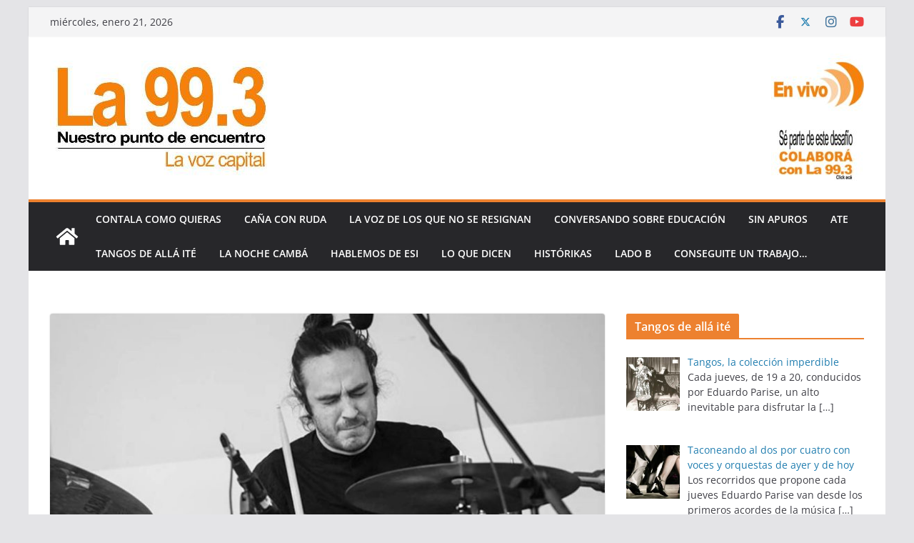

--- FILE ---
content_type: text/html; charset=UTF-8
request_url: https://www.la99punto3.com.ar/la-noche-camba-programa-5/
body_size: 20154
content:
		<!doctype html>
		<html lang="es" prefix="og: http://ogp.me/ns# fb: http://ogp.me/ns/fb#">
		
<head>

			<meta charset="UTF-8"/>
		<meta name="viewport" content="width=device-width, initial-scale=1">
		<link rel="profile" href="http://gmpg.org/xfn/11"/>
		
	<title>La noche cambá. Programa 5 &#8211; La 99.3</title>
<meta name='robots' content='max-image-preview:large' />
	<style>img:is([sizes="auto" i], [sizes^="auto," i]) { contain-intrinsic-size: 3000px 1500px }</style>
	<link rel='dns-prefetch' href='//hosted.muses.org' />
<link rel='dns-prefetch' href='//www.googletagmanager.com' />
<link rel="alternate" type="application/rss+xml" title="La 99.3 &raquo; Feed" href="https://www.la99punto3.com.ar/feed/" />
<link rel="alternate" type="application/rss+xml" title="La 99.3 &raquo; Feed de los comentarios" href="https://www.la99punto3.com.ar/comments/feed/" />
<link rel="alternate" type="application/rss+xml" title="La 99.3 &raquo; Comentario La noche cambá. Programa 5 del feed" href="https://www.la99punto3.com.ar/la-noche-camba-programa-5/feed/" />
<script type="text/javascript">
/* <![CDATA[ */
window._wpemojiSettings = {"baseUrl":"https:\/\/s.w.org\/images\/core\/emoji\/15.0.3\/72x72\/","ext":".png","svgUrl":"https:\/\/s.w.org\/images\/core\/emoji\/15.0.3\/svg\/","svgExt":".svg","source":{"concatemoji":"https:\/\/www.la99punto3.com.ar\/wp-includes\/js\/wp-emoji-release.min.js?ver=6.7.2"}};
/*! This file is auto-generated */
!function(i,n){var o,s,e;function c(e){try{var t={supportTests:e,timestamp:(new Date).valueOf()};sessionStorage.setItem(o,JSON.stringify(t))}catch(e){}}function p(e,t,n){e.clearRect(0,0,e.canvas.width,e.canvas.height),e.fillText(t,0,0);var t=new Uint32Array(e.getImageData(0,0,e.canvas.width,e.canvas.height).data),r=(e.clearRect(0,0,e.canvas.width,e.canvas.height),e.fillText(n,0,0),new Uint32Array(e.getImageData(0,0,e.canvas.width,e.canvas.height).data));return t.every(function(e,t){return e===r[t]})}function u(e,t,n){switch(t){case"flag":return n(e,"\ud83c\udff3\ufe0f\u200d\u26a7\ufe0f","\ud83c\udff3\ufe0f\u200b\u26a7\ufe0f")?!1:!n(e,"\ud83c\uddfa\ud83c\uddf3","\ud83c\uddfa\u200b\ud83c\uddf3")&&!n(e,"\ud83c\udff4\udb40\udc67\udb40\udc62\udb40\udc65\udb40\udc6e\udb40\udc67\udb40\udc7f","\ud83c\udff4\u200b\udb40\udc67\u200b\udb40\udc62\u200b\udb40\udc65\u200b\udb40\udc6e\u200b\udb40\udc67\u200b\udb40\udc7f");case"emoji":return!n(e,"\ud83d\udc26\u200d\u2b1b","\ud83d\udc26\u200b\u2b1b")}return!1}function f(e,t,n){var r="undefined"!=typeof WorkerGlobalScope&&self instanceof WorkerGlobalScope?new OffscreenCanvas(300,150):i.createElement("canvas"),a=r.getContext("2d",{willReadFrequently:!0}),o=(a.textBaseline="top",a.font="600 32px Arial",{});return e.forEach(function(e){o[e]=t(a,e,n)}),o}function t(e){var t=i.createElement("script");t.src=e,t.defer=!0,i.head.appendChild(t)}"undefined"!=typeof Promise&&(o="wpEmojiSettingsSupports",s=["flag","emoji"],n.supports={everything:!0,everythingExceptFlag:!0},e=new Promise(function(e){i.addEventListener("DOMContentLoaded",e,{once:!0})}),new Promise(function(t){var n=function(){try{var e=JSON.parse(sessionStorage.getItem(o));if("object"==typeof e&&"number"==typeof e.timestamp&&(new Date).valueOf()<e.timestamp+604800&&"object"==typeof e.supportTests)return e.supportTests}catch(e){}return null}();if(!n){if("undefined"!=typeof Worker&&"undefined"!=typeof OffscreenCanvas&&"undefined"!=typeof URL&&URL.createObjectURL&&"undefined"!=typeof Blob)try{var e="postMessage("+f.toString()+"("+[JSON.stringify(s),u.toString(),p.toString()].join(",")+"));",r=new Blob([e],{type:"text/javascript"}),a=new Worker(URL.createObjectURL(r),{name:"wpTestEmojiSupports"});return void(a.onmessage=function(e){c(n=e.data),a.terminate(),t(n)})}catch(e){}c(n=f(s,u,p))}t(n)}).then(function(e){for(var t in e)n.supports[t]=e[t],n.supports.everything=n.supports.everything&&n.supports[t],"flag"!==t&&(n.supports.everythingExceptFlag=n.supports.everythingExceptFlag&&n.supports[t]);n.supports.everythingExceptFlag=n.supports.everythingExceptFlag&&!n.supports.flag,n.DOMReady=!1,n.readyCallback=function(){n.DOMReady=!0}}).then(function(){return e}).then(function(){var e;n.supports.everything||(n.readyCallback(),(e=n.source||{}).concatemoji?t(e.concatemoji):e.wpemoji&&e.twemoji&&(t(e.twemoji),t(e.wpemoji)))}))}((window,document),window._wpemojiSettings);
/* ]]> */
</script>
<link rel='stylesheet' id='mb.miniAudioPlayer.css-css' href='https://www.la99punto3.com.ar/wp-content/plugins/wp-miniaudioplayer/css/miniplayer.css?ver=1.9.7' type='text/css' media='screen' />
<style id='wp-emoji-styles-inline-css' type='text/css'>

	img.wp-smiley, img.emoji {
		display: inline !important;
		border: none !important;
		box-shadow: none !important;
		height: 1em !important;
		width: 1em !important;
		margin: 0 0.07em !important;
		vertical-align: -0.1em !important;
		background: none !important;
		padding: 0 !important;
	}
</style>
<link rel='stylesheet' id='wp-block-library-css' href='https://www.la99punto3.com.ar/wp-includes/css/dist/block-library/style.min.css?ver=6.7.2' type='text/css' media='all' />
<style id='wp-block-library-theme-inline-css' type='text/css'>
.wp-block-audio :where(figcaption){color:#555;font-size:13px;text-align:center}.is-dark-theme .wp-block-audio :where(figcaption){color:#ffffffa6}.wp-block-audio{margin:0 0 1em}.wp-block-code{border:1px solid #ccc;border-radius:4px;font-family:Menlo,Consolas,monaco,monospace;padding:.8em 1em}.wp-block-embed :where(figcaption){color:#555;font-size:13px;text-align:center}.is-dark-theme .wp-block-embed :where(figcaption){color:#ffffffa6}.wp-block-embed{margin:0 0 1em}.blocks-gallery-caption{color:#555;font-size:13px;text-align:center}.is-dark-theme .blocks-gallery-caption{color:#ffffffa6}:root :where(.wp-block-image figcaption){color:#555;font-size:13px;text-align:center}.is-dark-theme :root :where(.wp-block-image figcaption){color:#ffffffa6}.wp-block-image{margin:0 0 1em}.wp-block-pullquote{border-bottom:4px solid;border-top:4px solid;color:currentColor;margin-bottom:1.75em}.wp-block-pullquote cite,.wp-block-pullquote footer,.wp-block-pullquote__citation{color:currentColor;font-size:.8125em;font-style:normal;text-transform:uppercase}.wp-block-quote{border-left:.25em solid;margin:0 0 1.75em;padding-left:1em}.wp-block-quote cite,.wp-block-quote footer{color:currentColor;font-size:.8125em;font-style:normal;position:relative}.wp-block-quote:where(.has-text-align-right){border-left:none;border-right:.25em solid;padding-left:0;padding-right:1em}.wp-block-quote:where(.has-text-align-center){border:none;padding-left:0}.wp-block-quote.is-large,.wp-block-quote.is-style-large,.wp-block-quote:where(.is-style-plain){border:none}.wp-block-search .wp-block-search__label{font-weight:700}.wp-block-search__button{border:1px solid #ccc;padding:.375em .625em}:where(.wp-block-group.has-background){padding:1.25em 2.375em}.wp-block-separator.has-css-opacity{opacity:.4}.wp-block-separator{border:none;border-bottom:2px solid;margin-left:auto;margin-right:auto}.wp-block-separator.has-alpha-channel-opacity{opacity:1}.wp-block-separator:not(.is-style-wide):not(.is-style-dots){width:100px}.wp-block-separator.has-background:not(.is-style-dots){border-bottom:none;height:1px}.wp-block-separator.has-background:not(.is-style-wide):not(.is-style-dots){height:2px}.wp-block-table{margin:0 0 1em}.wp-block-table td,.wp-block-table th{word-break:normal}.wp-block-table :where(figcaption){color:#555;font-size:13px;text-align:center}.is-dark-theme .wp-block-table :where(figcaption){color:#ffffffa6}.wp-block-video :where(figcaption){color:#555;font-size:13px;text-align:center}.is-dark-theme .wp-block-video :where(figcaption){color:#ffffffa6}.wp-block-video{margin:0 0 1em}:root :where(.wp-block-template-part.has-background){margin-bottom:0;margin-top:0;padding:1.25em 2.375em}
</style>
<style id='global-styles-inline-css' type='text/css'>
:root{--wp--preset--aspect-ratio--square: 1;--wp--preset--aspect-ratio--4-3: 4/3;--wp--preset--aspect-ratio--3-4: 3/4;--wp--preset--aspect-ratio--3-2: 3/2;--wp--preset--aspect-ratio--2-3: 2/3;--wp--preset--aspect-ratio--16-9: 16/9;--wp--preset--aspect-ratio--9-16: 9/16;--wp--preset--color--black: #000000;--wp--preset--color--cyan-bluish-gray: #abb8c3;--wp--preset--color--white: #ffffff;--wp--preset--color--pale-pink: #f78da7;--wp--preset--color--vivid-red: #cf2e2e;--wp--preset--color--luminous-vivid-orange: #ff6900;--wp--preset--color--luminous-vivid-amber: #fcb900;--wp--preset--color--light-green-cyan: #7bdcb5;--wp--preset--color--vivid-green-cyan: #00d084;--wp--preset--color--pale-cyan-blue: #8ed1fc;--wp--preset--color--vivid-cyan-blue: #0693e3;--wp--preset--color--vivid-purple: #9b51e0;--wp--preset--gradient--vivid-cyan-blue-to-vivid-purple: linear-gradient(135deg,rgba(6,147,227,1) 0%,rgb(155,81,224) 100%);--wp--preset--gradient--light-green-cyan-to-vivid-green-cyan: linear-gradient(135deg,rgb(122,220,180) 0%,rgb(0,208,130) 100%);--wp--preset--gradient--luminous-vivid-amber-to-luminous-vivid-orange: linear-gradient(135deg,rgba(252,185,0,1) 0%,rgba(255,105,0,1) 100%);--wp--preset--gradient--luminous-vivid-orange-to-vivid-red: linear-gradient(135deg,rgba(255,105,0,1) 0%,rgb(207,46,46) 100%);--wp--preset--gradient--very-light-gray-to-cyan-bluish-gray: linear-gradient(135deg,rgb(238,238,238) 0%,rgb(169,184,195) 100%);--wp--preset--gradient--cool-to-warm-spectrum: linear-gradient(135deg,rgb(74,234,220) 0%,rgb(151,120,209) 20%,rgb(207,42,186) 40%,rgb(238,44,130) 60%,rgb(251,105,98) 80%,rgb(254,248,76) 100%);--wp--preset--gradient--blush-light-purple: linear-gradient(135deg,rgb(255,206,236) 0%,rgb(152,150,240) 100%);--wp--preset--gradient--blush-bordeaux: linear-gradient(135deg,rgb(254,205,165) 0%,rgb(254,45,45) 50%,rgb(107,0,62) 100%);--wp--preset--gradient--luminous-dusk: linear-gradient(135deg,rgb(255,203,112) 0%,rgb(199,81,192) 50%,rgb(65,88,208) 100%);--wp--preset--gradient--pale-ocean: linear-gradient(135deg,rgb(255,245,203) 0%,rgb(182,227,212) 50%,rgb(51,167,181) 100%);--wp--preset--gradient--electric-grass: linear-gradient(135deg,rgb(202,248,128) 0%,rgb(113,206,126) 100%);--wp--preset--gradient--midnight: linear-gradient(135deg,rgb(2,3,129) 0%,rgb(40,116,252) 100%);--wp--preset--font-size--small: 13px;--wp--preset--font-size--medium: 20px;--wp--preset--font-size--large: 36px;--wp--preset--font-size--x-large: 42px;--wp--preset--spacing--20: 0.44rem;--wp--preset--spacing--30: 0.67rem;--wp--preset--spacing--40: 1rem;--wp--preset--spacing--50: 1.5rem;--wp--preset--spacing--60: 2.25rem;--wp--preset--spacing--70: 3.38rem;--wp--preset--spacing--80: 5.06rem;--wp--preset--shadow--natural: 6px 6px 9px rgba(0, 0, 0, 0.2);--wp--preset--shadow--deep: 12px 12px 50px rgba(0, 0, 0, 0.4);--wp--preset--shadow--sharp: 6px 6px 0px rgba(0, 0, 0, 0.2);--wp--preset--shadow--outlined: 6px 6px 0px -3px rgba(255, 255, 255, 1), 6px 6px rgba(0, 0, 0, 1);--wp--preset--shadow--crisp: 6px 6px 0px rgba(0, 0, 0, 1);}:where(body) { margin: 0; }.wp-site-blocks > .alignleft { float: left; margin-right: 2em; }.wp-site-blocks > .alignright { float: right; margin-left: 2em; }.wp-site-blocks > .aligncenter { justify-content: center; margin-left: auto; margin-right: auto; }:where(.wp-site-blocks) > * { margin-block-start: 24px; margin-block-end: 0; }:where(.wp-site-blocks) > :first-child { margin-block-start: 0; }:where(.wp-site-blocks) > :last-child { margin-block-end: 0; }:root { --wp--style--block-gap: 24px; }:root :where(.is-layout-flow) > :first-child{margin-block-start: 0;}:root :where(.is-layout-flow) > :last-child{margin-block-end: 0;}:root :where(.is-layout-flow) > *{margin-block-start: 24px;margin-block-end: 0;}:root :where(.is-layout-constrained) > :first-child{margin-block-start: 0;}:root :where(.is-layout-constrained) > :last-child{margin-block-end: 0;}:root :where(.is-layout-constrained) > *{margin-block-start: 24px;margin-block-end: 0;}:root :where(.is-layout-flex){gap: 24px;}:root :where(.is-layout-grid){gap: 24px;}.is-layout-flow > .alignleft{float: left;margin-inline-start: 0;margin-inline-end: 2em;}.is-layout-flow > .alignright{float: right;margin-inline-start: 2em;margin-inline-end: 0;}.is-layout-flow > .aligncenter{margin-left: auto !important;margin-right: auto !important;}.is-layout-constrained > .alignleft{float: left;margin-inline-start: 0;margin-inline-end: 2em;}.is-layout-constrained > .alignright{float: right;margin-inline-start: 2em;margin-inline-end: 0;}.is-layout-constrained > .aligncenter{margin-left: auto !important;margin-right: auto !important;}.is-layout-constrained > :where(:not(.alignleft):not(.alignright):not(.alignfull)){margin-left: auto !important;margin-right: auto !important;}body .is-layout-flex{display: flex;}.is-layout-flex{flex-wrap: wrap;align-items: center;}.is-layout-flex > :is(*, div){margin: 0;}body .is-layout-grid{display: grid;}.is-layout-grid > :is(*, div){margin: 0;}body{padding-top: 0px;padding-right: 0px;padding-bottom: 0px;padding-left: 0px;}a:where(:not(.wp-element-button)){text-decoration: underline;}:root :where(.wp-element-button, .wp-block-button__link){background-color: #32373c;border-width: 0;color: #fff;font-family: inherit;font-size: inherit;line-height: inherit;padding: calc(0.667em + 2px) calc(1.333em + 2px);text-decoration: none;}.has-black-color{color: var(--wp--preset--color--black) !important;}.has-cyan-bluish-gray-color{color: var(--wp--preset--color--cyan-bluish-gray) !important;}.has-white-color{color: var(--wp--preset--color--white) !important;}.has-pale-pink-color{color: var(--wp--preset--color--pale-pink) !important;}.has-vivid-red-color{color: var(--wp--preset--color--vivid-red) !important;}.has-luminous-vivid-orange-color{color: var(--wp--preset--color--luminous-vivid-orange) !important;}.has-luminous-vivid-amber-color{color: var(--wp--preset--color--luminous-vivid-amber) !important;}.has-light-green-cyan-color{color: var(--wp--preset--color--light-green-cyan) !important;}.has-vivid-green-cyan-color{color: var(--wp--preset--color--vivid-green-cyan) !important;}.has-pale-cyan-blue-color{color: var(--wp--preset--color--pale-cyan-blue) !important;}.has-vivid-cyan-blue-color{color: var(--wp--preset--color--vivid-cyan-blue) !important;}.has-vivid-purple-color{color: var(--wp--preset--color--vivid-purple) !important;}.has-black-background-color{background-color: var(--wp--preset--color--black) !important;}.has-cyan-bluish-gray-background-color{background-color: var(--wp--preset--color--cyan-bluish-gray) !important;}.has-white-background-color{background-color: var(--wp--preset--color--white) !important;}.has-pale-pink-background-color{background-color: var(--wp--preset--color--pale-pink) !important;}.has-vivid-red-background-color{background-color: var(--wp--preset--color--vivid-red) !important;}.has-luminous-vivid-orange-background-color{background-color: var(--wp--preset--color--luminous-vivid-orange) !important;}.has-luminous-vivid-amber-background-color{background-color: var(--wp--preset--color--luminous-vivid-amber) !important;}.has-light-green-cyan-background-color{background-color: var(--wp--preset--color--light-green-cyan) !important;}.has-vivid-green-cyan-background-color{background-color: var(--wp--preset--color--vivid-green-cyan) !important;}.has-pale-cyan-blue-background-color{background-color: var(--wp--preset--color--pale-cyan-blue) !important;}.has-vivid-cyan-blue-background-color{background-color: var(--wp--preset--color--vivid-cyan-blue) !important;}.has-vivid-purple-background-color{background-color: var(--wp--preset--color--vivid-purple) !important;}.has-black-border-color{border-color: var(--wp--preset--color--black) !important;}.has-cyan-bluish-gray-border-color{border-color: var(--wp--preset--color--cyan-bluish-gray) !important;}.has-white-border-color{border-color: var(--wp--preset--color--white) !important;}.has-pale-pink-border-color{border-color: var(--wp--preset--color--pale-pink) !important;}.has-vivid-red-border-color{border-color: var(--wp--preset--color--vivid-red) !important;}.has-luminous-vivid-orange-border-color{border-color: var(--wp--preset--color--luminous-vivid-orange) !important;}.has-luminous-vivid-amber-border-color{border-color: var(--wp--preset--color--luminous-vivid-amber) !important;}.has-light-green-cyan-border-color{border-color: var(--wp--preset--color--light-green-cyan) !important;}.has-vivid-green-cyan-border-color{border-color: var(--wp--preset--color--vivid-green-cyan) !important;}.has-pale-cyan-blue-border-color{border-color: var(--wp--preset--color--pale-cyan-blue) !important;}.has-vivid-cyan-blue-border-color{border-color: var(--wp--preset--color--vivid-cyan-blue) !important;}.has-vivid-purple-border-color{border-color: var(--wp--preset--color--vivid-purple) !important;}.has-vivid-cyan-blue-to-vivid-purple-gradient-background{background: var(--wp--preset--gradient--vivid-cyan-blue-to-vivid-purple) !important;}.has-light-green-cyan-to-vivid-green-cyan-gradient-background{background: var(--wp--preset--gradient--light-green-cyan-to-vivid-green-cyan) !important;}.has-luminous-vivid-amber-to-luminous-vivid-orange-gradient-background{background: var(--wp--preset--gradient--luminous-vivid-amber-to-luminous-vivid-orange) !important;}.has-luminous-vivid-orange-to-vivid-red-gradient-background{background: var(--wp--preset--gradient--luminous-vivid-orange-to-vivid-red) !important;}.has-very-light-gray-to-cyan-bluish-gray-gradient-background{background: var(--wp--preset--gradient--very-light-gray-to-cyan-bluish-gray) !important;}.has-cool-to-warm-spectrum-gradient-background{background: var(--wp--preset--gradient--cool-to-warm-spectrum) !important;}.has-blush-light-purple-gradient-background{background: var(--wp--preset--gradient--blush-light-purple) !important;}.has-blush-bordeaux-gradient-background{background: var(--wp--preset--gradient--blush-bordeaux) !important;}.has-luminous-dusk-gradient-background{background: var(--wp--preset--gradient--luminous-dusk) !important;}.has-pale-ocean-gradient-background{background: var(--wp--preset--gradient--pale-ocean) !important;}.has-electric-grass-gradient-background{background: var(--wp--preset--gradient--electric-grass) !important;}.has-midnight-gradient-background{background: var(--wp--preset--gradient--midnight) !important;}.has-small-font-size{font-size: var(--wp--preset--font-size--small) !important;}.has-medium-font-size{font-size: var(--wp--preset--font-size--medium) !important;}.has-large-font-size{font-size: var(--wp--preset--font-size--large) !important;}.has-x-large-font-size{font-size: var(--wp--preset--font-size--x-large) !important;}
:root :where(.wp-block-pullquote){font-size: 1.5em;line-height: 1.6;}
</style>
<link rel='stylesheet' id='sow-image-default-113ccd71f3e6-css' href='https://www.la99punto3.com.ar/wp-content/uploads/siteorigin-widgets/sow-image-default-113ccd71f3e6.css?ver=6.7.2' type='text/css' media='all' />
<link rel='stylesheet' id='sow-image-default-c67d20f9f743-css' href='https://www.la99punto3.com.ar/wp-content/uploads/siteorigin-widgets/sow-image-default-c67d20f9f743.css?ver=6.7.2' type='text/css' media='all' />
<link rel='stylesheet' id='owl-carousel-css-css' href='https://www.la99punto3.com.ar/wp-content/plugins/tr-post-slider-widget/css/owl.carousel.css?ver=6.7.2' type='text/css' media='all' />
<link rel='stylesheet' id='tr-ps-css-css' href='https://www.la99punto3.com.ar/wp-content/plugins/tr-post-slider-widget/css/tr-ps-frontend.css?ver=6.7.2' type='text/css' media='all' />
<link rel='stylesheet' id='colormag_style-css' href='https://www.la99punto3.com.ar/wp-content/themes/colormag/style.css?ver=4.0.11' type='text/css' media='all' />
<style id='colormag_style-inline-css' type='text/css'>
.colormag-button,
			blockquote, button,
			input[type=reset],
			input[type=button],
			input[type=submit],
			.cm-home-icon.front_page_on,
			.cm-post-categories a,
			.cm-primary-nav ul li ul li:hover,
			.cm-primary-nav ul li.current-menu-item,
			.cm-primary-nav ul li.current_page_ancestor,
			.cm-primary-nav ul li.current-menu-ancestor,
			.cm-primary-nav ul li.current_page_item,
			.cm-primary-nav ul li:hover,
			.cm-primary-nav ul li.focus,
			.cm-mobile-nav li a:hover,
			.colormag-header-clean #cm-primary-nav .cm-menu-toggle:hover,
			.cm-header .cm-mobile-nav li:hover,
			.cm-header .cm-mobile-nav li.current-page-ancestor,
			.cm-header .cm-mobile-nav li.current-menu-ancestor,
			.cm-header .cm-mobile-nav li.current-page-item,
			.cm-header .cm-mobile-nav li.current-menu-item,
			.cm-primary-nav ul li.focus > a,
			.cm-layout-2 .cm-primary-nav ul ul.sub-menu li.focus > a,
			.cm-mobile-nav .current-menu-item>a, .cm-mobile-nav .current_page_item>a,
			.colormag-header-clean .cm-mobile-nav li:hover > a,
			.colormag-header-clean .cm-mobile-nav li.current-page-ancestor > a,
			.colormag-header-clean .cm-mobile-nav li.current-menu-ancestor > a,
			.colormag-header-clean .cm-mobile-nav li.current-page-item > a,
			.colormag-header-clean .cm-mobile-nav li.current-menu-item > a,
			.fa.search-top:hover,
			.widget_call_to_action .btn--primary,
			.colormag-footer--classic .cm-footer-cols .cm-row .cm-widget-title span::before,
			.colormag-footer--classic-bordered .cm-footer-cols .cm-row .cm-widget-title span::before,
			.cm-featured-posts .cm-widget-title span,
			.cm-featured-category-slider-widget .cm-slide-content .cm-entry-header-meta .cm-post-categories a,
			.cm-highlighted-posts .cm-post-content .cm-entry-header-meta .cm-post-categories a,
			.cm-category-slide-next, .cm-category-slide-prev, .slide-next,
			.slide-prev, .cm-tabbed-widget ul li, .cm-posts .wp-pagenavi .current,
			.cm-posts .wp-pagenavi a:hover, .cm-secondary .cm-widget-title span,
			.cm-posts .post .cm-post-content .cm-entry-header-meta .cm-post-categories a,
			.cm-page-header .cm-page-title span, .entry-meta .post-format i,
			.format-link .cm-entry-summary a, .cm-entry-button, .infinite-scroll .tg-infinite-scroll,
			.no-more-post-text, .pagination span,
			.comments-area .comment-author-link span,
			.cm-footer-cols .cm-row .cm-widget-title span,
			.advertisement_above_footer .cm-widget-title span,
			.error, .cm-primary .cm-widget-title span,
			.related-posts-wrapper.style-three .cm-post-content .cm-entry-title a:hover:before,
			.cm-slider-area .cm-widget-title span,
			.cm-beside-slider-widget .cm-widget-title span,
			.top-full-width-sidebar .cm-widget-title span,
			.wp-block-quote, .wp-block-quote.is-style-large,
			.wp-block-quote.has-text-align-right,
			.cm-error-404 .cm-btn, .widget .wp-block-heading, .wp-block-search button,
			.widget a::before, .cm-post-date a::before,
			.byline a::before,
			.colormag-footer--classic-bordered .cm-widget-title::before,
			.wp-block-button__link,
			#cm-tertiary .cm-widget-title span,
			.link-pagination .post-page-numbers.current,
			.wp-block-query-pagination-numbers .page-numbers.current,
			.wp-element-button,
			.wp-block-button .wp-block-button__link,
			.wp-element-button,
			.cm-layout-2 .cm-primary-nav ul ul.sub-menu li:hover,
			.cm-layout-2 .cm-primary-nav ul ul.sub-menu li.current-menu-ancestor,
			.cm-layout-2 .cm-primary-nav ul ul.sub-menu li.current-menu-item,
			.cm-layout-2 .cm-primary-nav ul ul.sub-menu li.focus,
			.search-wrap button,
			.page-numbers .current,
			.cm-footer-builder .cm-widget-title span,
			.wp-block-search .wp-element-button:hover{background-color:#ed812f;}a,
			.cm-layout-2 #cm-primary-nav .fa.search-top:hover,
			.cm-layout-2 #cm-primary-nav.cm-mobile-nav .cm-random-post a:hover .fa-random,
			.cm-layout-2 #cm-primary-nav.cm-primary-nav .cm-random-post a:hover .fa-random,
			.cm-layout-2 .breaking-news .newsticker a:hover,
			.cm-layout-2 .cm-primary-nav ul li.current-menu-item > a,
			.cm-layout-2 .cm-primary-nav ul li.current_page_item > a,
			.cm-layout-2 .cm-primary-nav ul li:hover > a,
			.cm-layout-2 .cm-primary-nav ul li.focus > a
			.dark-skin .cm-layout-2-style-1 #cm-primary-nav.cm-primary-nav .cm-home-icon:hover .fa,
			.byline a:hover, .comments a:hover, .cm-edit-link a:hover, .cm-post-date a:hover,
			.social-links:not(.cm-header-actions .social-links) i.fa:hover, .cm-tag-links a:hover,
			.colormag-header-clean .social-links li:hover i.fa, .cm-layout-2-style-1 .social-links li:hover i.fa,
			.colormag-header-clean .breaking-news .newsticker a:hover, .widget_featured_posts .article-content .cm-entry-title a:hover,
			.widget_featured_slider .slide-content .cm-below-entry-meta .byline a:hover,
			.widget_featured_slider .slide-content .cm-below-entry-meta .comments a:hover,
			.widget_featured_slider .slide-content .cm-below-entry-meta .cm-post-date a:hover,
			.widget_featured_slider .slide-content .cm-entry-title a:hover,
			.widget_block_picture_news.widget_featured_posts .article-content .cm-entry-title a:hover,
			.widget_highlighted_posts .article-content .cm-below-entry-meta .byline a:hover,
			.widget_highlighted_posts .article-content .cm-below-entry-meta .comments a:hover,
			.widget_highlighted_posts .article-content .cm-below-entry-meta .cm-post-date a:hover,
			.widget_highlighted_posts .article-content .cm-entry-title a:hover, i.fa-arrow-up, i.fa-arrow-down,
			.cm-site-title a, #content .post .article-content .cm-entry-title a:hover, .entry-meta .byline i,
			.entry-meta .cat-links i, .entry-meta a, .post .cm-entry-title a:hover, .search .cm-entry-title a:hover,
			.entry-meta .comments-link a:hover, .entry-meta .cm-edit-link a:hover, .entry-meta .cm-post-date a:hover,
			.entry-meta .cm-tag-links a:hover, .single #content .tags a:hover, .count, .next a:hover, .previous a:hover,
			.related-posts-main-title .fa, .single-related-posts .article-content .cm-entry-title a:hover,
			.pagination a span:hover,
			#content .comments-area a.comment-cm-edit-link:hover, #content .comments-area a.comment-permalink:hover,
			#content .comments-area article header cite a:hover, .comments-area .comment-author-link a:hover,
			.comment .comment-reply-link:hover,
			.nav-next a, .nav-previous a,
			#cm-footer .cm-footer-menu ul li a:hover,
			.cm-footer-cols .cm-row a:hover, a#scroll-up i, .related-posts-wrapper-flyout .cm-entry-title a:hover,
			.human-diff-time .human-diff-time-display:hover,
			.cm-layout-2-style-1 #cm-primary-nav .fa:hover,
			.cm-footer-bar a,
			.cm-post-date a:hover,
			.cm-author a:hover,
			.cm-comments-link a:hover,
			.cm-tag-links a:hover,
			.cm-edit-link a:hover,
			.cm-footer-bar .copyright a,
			.cm-featured-posts .cm-entry-title a:hover,
			.cm-posts .post .cm-post-content .cm-entry-title a:hover,
			.cm-posts .post .single-title-above .cm-entry-title a:hover,
			.cm-layout-2 .cm-primary-nav ul li:hover > a,
			.cm-layout-2 #cm-primary-nav .fa:hover,
			.cm-entry-title a:hover,
			button:hover, input[type="button"]:hover,
			input[type="reset"]:hover,
			input[type="submit"]:hover,
			.wp-block-button .wp-block-button__link:hover,
			.cm-button:hover,
			.wp-element-button:hover,
			li.product .added_to_cart:hover,
			.comments-area .comment-permalink:hover,
			.cm-footer-bar-area .cm-footer-bar__2 a{color:#ed812f;}#cm-primary-nav,
			.cm-contained .cm-header-2 .cm-row, .cm-header-builder.cm-full-width .cm-main-header .cm-header-bottom-row{border-top-color:#ed812f;}.cm-layout-2 #cm-primary-nav,
			.cm-layout-2 .cm-primary-nav ul ul.sub-menu li:hover,
			.cm-layout-2 .cm-primary-nav ul > li:hover > a,
			.cm-layout-2 .cm-primary-nav ul > li.current-menu-item > a,
			.cm-layout-2 .cm-primary-nav ul > li.current-menu-ancestor > a,
			.cm-layout-2 .cm-primary-nav ul ul.sub-menu li.current-menu-ancestor,
			.cm-layout-2 .cm-primary-nav ul ul.sub-menu li.current-menu-item,
			.cm-layout-2 .cm-primary-nav ul ul.sub-menu li.focus,
			cm-layout-2 .cm-primary-nav ul ul.sub-menu li.current-menu-ancestor,
			cm-layout-2 .cm-primary-nav ul ul.sub-menu li.current-menu-item,
			cm-layout-2 #cm-primary-nav .cm-menu-toggle:hover,
			cm-layout-2 #cm-primary-nav.cm-mobile-nav .cm-menu-toggle,
			cm-layout-2 .cm-primary-nav ul > li:hover > a,
			cm-layout-2 .cm-primary-nav ul > li.current-menu-item > a,
			cm-layout-2 .cm-primary-nav ul > li.current-menu-ancestor > a,
			.cm-layout-2 .cm-primary-nav ul li.focus > a, .pagination a span:hover,
			.cm-error-404 .cm-btn,
			.single-post .cm-post-categories a::after,
			.widget .block-title,
			.cm-layout-2 .cm-primary-nav ul li.focus > a,
			button,
			input[type="button"],
			input[type="reset"],
			input[type="submit"],
			.wp-block-button .wp-block-button__link,
			.cm-button,
			.wp-element-button,
			li.product .added_to_cart{border-color:#ed812f;}.cm-secondary .cm-widget-title,
			#cm-tertiary .cm-widget-title,
			.widget_featured_posts .widget-title,
			#secondary .widget-title,
			#cm-tertiary .widget-title,
			.cm-page-header .cm-page-title,
			.cm-footer-cols .cm-row .widget-title,
			.advertisement_above_footer .widget-title,
			#primary .widget-title,
			.widget_slider_area .widget-title,
			.widget_beside_slider .widget-title,
			.top-full-width-sidebar .widget-title,
			.cm-footer-cols .cm-row .cm-widget-title,
			.cm-footer-bar .copyright a,
			.cm-layout-2.cm-layout-2-style-2 #cm-primary-nav,
			.cm-layout-2 .cm-primary-nav ul > li:hover > a,
			.cm-footer-builder .cm-widget-title,
			.cm-layout-2 .cm-primary-nav ul > li.current-menu-item > a{border-bottom-color:#ed812f;}@media screen and (min-width: 992px) {.cm-primary{width:70%;}}body{background-color:ffffff;background-position:;background-size:;background-attachment:;background-repeat:;}.cm-header .cm-menu-toggle svg,
			.cm-header .cm-menu-toggle svg{fill:#fff;}.cm-footer-bar-area .cm-footer-bar__2 a{color:#207daf;}.colormag-button,
			blockquote, button,
			input[type=reset],
			input[type=button],
			input[type=submit],
			.cm-home-icon.front_page_on,
			.cm-post-categories a,
			.cm-primary-nav ul li ul li:hover,
			.cm-primary-nav ul li.current-menu-item,
			.cm-primary-nav ul li.current_page_ancestor,
			.cm-primary-nav ul li.current-menu-ancestor,
			.cm-primary-nav ul li.current_page_item,
			.cm-primary-nav ul li:hover,
			.cm-primary-nav ul li.focus,
			.cm-mobile-nav li a:hover,
			.colormag-header-clean #cm-primary-nav .cm-menu-toggle:hover,
			.cm-header .cm-mobile-nav li:hover,
			.cm-header .cm-mobile-nav li.current-page-ancestor,
			.cm-header .cm-mobile-nav li.current-menu-ancestor,
			.cm-header .cm-mobile-nav li.current-page-item,
			.cm-header .cm-mobile-nav li.current-menu-item,
			.cm-primary-nav ul li.focus > a,
			.cm-layout-2 .cm-primary-nav ul ul.sub-menu li.focus > a,
			.cm-mobile-nav .current-menu-item>a, .cm-mobile-nav .current_page_item>a,
			.colormag-header-clean .cm-mobile-nav li:hover > a,
			.colormag-header-clean .cm-mobile-nav li.current-page-ancestor > a,
			.colormag-header-clean .cm-mobile-nav li.current-menu-ancestor > a,
			.colormag-header-clean .cm-mobile-nav li.current-page-item > a,
			.colormag-header-clean .cm-mobile-nav li.current-menu-item > a,
			.fa.search-top:hover,
			.widget_call_to_action .btn--primary,
			.colormag-footer--classic .cm-footer-cols .cm-row .cm-widget-title span::before,
			.colormag-footer--classic-bordered .cm-footer-cols .cm-row .cm-widget-title span::before,
			.cm-featured-posts .cm-widget-title span,
			.cm-featured-category-slider-widget .cm-slide-content .cm-entry-header-meta .cm-post-categories a,
			.cm-highlighted-posts .cm-post-content .cm-entry-header-meta .cm-post-categories a,
			.cm-category-slide-next, .cm-category-slide-prev, .slide-next,
			.slide-prev, .cm-tabbed-widget ul li, .cm-posts .wp-pagenavi .current,
			.cm-posts .wp-pagenavi a:hover, .cm-secondary .cm-widget-title span,
			.cm-posts .post .cm-post-content .cm-entry-header-meta .cm-post-categories a,
			.cm-page-header .cm-page-title span, .entry-meta .post-format i,
			.format-link .cm-entry-summary a, .cm-entry-button, .infinite-scroll .tg-infinite-scroll,
			.no-more-post-text, .pagination span,
			.comments-area .comment-author-link span,
			.cm-footer-cols .cm-row .cm-widget-title span,
			.advertisement_above_footer .cm-widget-title span,
			.error, .cm-primary .cm-widget-title span,
			.related-posts-wrapper.style-three .cm-post-content .cm-entry-title a:hover:before,
			.cm-slider-area .cm-widget-title span,
			.cm-beside-slider-widget .cm-widget-title span,
			.top-full-width-sidebar .cm-widget-title span,
			.wp-block-quote, .wp-block-quote.is-style-large,
			.wp-block-quote.has-text-align-right,
			.cm-error-404 .cm-btn, .widget .wp-block-heading, .wp-block-search button,
			.widget a::before, .cm-post-date a::before,
			.byline a::before,
			.colormag-footer--classic-bordered .cm-widget-title::before,
			.wp-block-button__link,
			#cm-tertiary .cm-widget-title span,
			.link-pagination .post-page-numbers.current,
			.wp-block-query-pagination-numbers .page-numbers.current,
			.wp-element-button,
			.wp-block-button .wp-block-button__link,
			.wp-element-button,
			.cm-layout-2 .cm-primary-nav ul ul.sub-menu li:hover,
			.cm-layout-2 .cm-primary-nav ul ul.sub-menu li.current-menu-ancestor,
			.cm-layout-2 .cm-primary-nav ul ul.sub-menu li.current-menu-item,
			.cm-layout-2 .cm-primary-nav ul ul.sub-menu li.focus,
			.search-wrap button,
			.page-numbers .current,
			.cm-footer-builder .cm-widget-title span,
			.wp-block-search .wp-element-button:hover{background-color:#ed812f;}a,
			.cm-layout-2 #cm-primary-nav .fa.search-top:hover,
			.cm-layout-2 #cm-primary-nav.cm-mobile-nav .cm-random-post a:hover .fa-random,
			.cm-layout-2 #cm-primary-nav.cm-primary-nav .cm-random-post a:hover .fa-random,
			.cm-layout-2 .breaking-news .newsticker a:hover,
			.cm-layout-2 .cm-primary-nav ul li.current-menu-item > a,
			.cm-layout-2 .cm-primary-nav ul li.current_page_item > a,
			.cm-layout-2 .cm-primary-nav ul li:hover > a,
			.cm-layout-2 .cm-primary-nav ul li.focus > a
			.dark-skin .cm-layout-2-style-1 #cm-primary-nav.cm-primary-nav .cm-home-icon:hover .fa,
			.byline a:hover, .comments a:hover, .cm-edit-link a:hover, .cm-post-date a:hover,
			.social-links:not(.cm-header-actions .social-links) i.fa:hover, .cm-tag-links a:hover,
			.colormag-header-clean .social-links li:hover i.fa, .cm-layout-2-style-1 .social-links li:hover i.fa,
			.colormag-header-clean .breaking-news .newsticker a:hover, .widget_featured_posts .article-content .cm-entry-title a:hover,
			.widget_featured_slider .slide-content .cm-below-entry-meta .byline a:hover,
			.widget_featured_slider .slide-content .cm-below-entry-meta .comments a:hover,
			.widget_featured_slider .slide-content .cm-below-entry-meta .cm-post-date a:hover,
			.widget_featured_slider .slide-content .cm-entry-title a:hover,
			.widget_block_picture_news.widget_featured_posts .article-content .cm-entry-title a:hover,
			.widget_highlighted_posts .article-content .cm-below-entry-meta .byline a:hover,
			.widget_highlighted_posts .article-content .cm-below-entry-meta .comments a:hover,
			.widget_highlighted_posts .article-content .cm-below-entry-meta .cm-post-date a:hover,
			.widget_highlighted_posts .article-content .cm-entry-title a:hover, i.fa-arrow-up, i.fa-arrow-down,
			.cm-site-title a, #content .post .article-content .cm-entry-title a:hover, .entry-meta .byline i,
			.entry-meta .cat-links i, .entry-meta a, .post .cm-entry-title a:hover, .search .cm-entry-title a:hover,
			.entry-meta .comments-link a:hover, .entry-meta .cm-edit-link a:hover, .entry-meta .cm-post-date a:hover,
			.entry-meta .cm-tag-links a:hover, .single #content .tags a:hover, .count, .next a:hover, .previous a:hover,
			.related-posts-main-title .fa, .single-related-posts .article-content .cm-entry-title a:hover,
			.pagination a span:hover,
			#content .comments-area a.comment-cm-edit-link:hover, #content .comments-area a.comment-permalink:hover,
			#content .comments-area article header cite a:hover, .comments-area .comment-author-link a:hover,
			.comment .comment-reply-link:hover,
			.nav-next a, .nav-previous a,
			#cm-footer .cm-footer-menu ul li a:hover,
			.cm-footer-cols .cm-row a:hover, a#scroll-up i, .related-posts-wrapper-flyout .cm-entry-title a:hover,
			.human-diff-time .human-diff-time-display:hover,
			.cm-layout-2-style-1 #cm-primary-nav .fa:hover,
			.cm-footer-bar a,
			.cm-post-date a:hover,
			.cm-author a:hover,
			.cm-comments-link a:hover,
			.cm-tag-links a:hover,
			.cm-edit-link a:hover,
			.cm-footer-bar .copyright a,
			.cm-featured-posts .cm-entry-title a:hover,
			.cm-posts .post .cm-post-content .cm-entry-title a:hover,
			.cm-posts .post .single-title-above .cm-entry-title a:hover,
			.cm-layout-2 .cm-primary-nav ul li:hover > a,
			.cm-layout-2 #cm-primary-nav .fa:hover,
			.cm-entry-title a:hover,
			button:hover, input[type="button"]:hover,
			input[type="reset"]:hover,
			input[type="submit"]:hover,
			.wp-block-button .wp-block-button__link:hover,
			.cm-button:hover,
			.wp-element-button:hover,
			li.product .added_to_cart:hover,
			.comments-area .comment-permalink:hover,
			.cm-footer-bar-area .cm-footer-bar__2 a{color:#ed812f;}#cm-primary-nav,
			.cm-contained .cm-header-2 .cm-row, .cm-header-builder.cm-full-width .cm-main-header .cm-header-bottom-row{border-top-color:#ed812f;}.cm-layout-2 #cm-primary-nav,
			.cm-layout-2 .cm-primary-nav ul ul.sub-menu li:hover,
			.cm-layout-2 .cm-primary-nav ul > li:hover > a,
			.cm-layout-2 .cm-primary-nav ul > li.current-menu-item > a,
			.cm-layout-2 .cm-primary-nav ul > li.current-menu-ancestor > a,
			.cm-layout-2 .cm-primary-nav ul ul.sub-menu li.current-menu-ancestor,
			.cm-layout-2 .cm-primary-nav ul ul.sub-menu li.current-menu-item,
			.cm-layout-2 .cm-primary-nav ul ul.sub-menu li.focus,
			cm-layout-2 .cm-primary-nav ul ul.sub-menu li.current-menu-ancestor,
			cm-layout-2 .cm-primary-nav ul ul.sub-menu li.current-menu-item,
			cm-layout-2 #cm-primary-nav .cm-menu-toggle:hover,
			cm-layout-2 #cm-primary-nav.cm-mobile-nav .cm-menu-toggle,
			cm-layout-2 .cm-primary-nav ul > li:hover > a,
			cm-layout-2 .cm-primary-nav ul > li.current-menu-item > a,
			cm-layout-2 .cm-primary-nav ul > li.current-menu-ancestor > a,
			.cm-layout-2 .cm-primary-nav ul li.focus > a, .pagination a span:hover,
			.cm-error-404 .cm-btn,
			.single-post .cm-post-categories a::after,
			.widget .block-title,
			.cm-layout-2 .cm-primary-nav ul li.focus > a,
			button,
			input[type="button"],
			input[type="reset"],
			input[type="submit"],
			.wp-block-button .wp-block-button__link,
			.cm-button,
			.wp-element-button,
			li.product .added_to_cart{border-color:#ed812f;}.cm-secondary .cm-widget-title,
			#cm-tertiary .cm-widget-title,
			.widget_featured_posts .widget-title,
			#secondary .widget-title,
			#cm-tertiary .widget-title,
			.cm-page-header .cm-page-title,
			.cm-footer-cols .cm-row .widget-title,
			.advertisement_above_footer .widget-title,
			#primary .widget-title,
			.widget_slider_area .widget-title,
			.widget_beside_slider .widget-title,
			.top-full-width-sidebar .widget-title,
			.cm-footer-cols .cm-row .cm-widget-title,
			.cm-footer-bar .copyright a,
			.cm-layout-2.cm-layout-2-style-2 #cm-primary-nav,
			.cm-layout-2 .cm-primary-nav ul > li:hover > a,
			.cm-footer-builder .cm-widget-title,
			.cm-layout-2 .cm-primary-nav ul > li.current-menu-item > a{border-bottom-color:#ed812f;}@media screen and (min-width: 992px) {.cm-primary{width:70%;}}body{background-color:ffffff;background-position:;background-size:;background-attachment:;background-repeat:;}.cm-header .cm-menu-toggle svg,
			.cm-header .cm-menu-toggle svg{fill:#fff;}.cm-footer-bar-area .cm-footer-bar__2 a{color:#207daf;}:root{--top-grid-columns: 4;
			--main-grid-columns: 4;
			--bottom-grid-columns: 2;
			}.cm-footer-builder .cm-footer-bottom-row .cm-footer-col{flex-direction: column;}.cm-footer-builder .cm-footer-main-row .cm-footer-col{flex-direction: column;}.cm-footer-builder .cm-footer-top-row .cm-footer-col{flex-direction: column;} :root{--colormag-color-1: #eaf3fb;--colormag-color-2: #bfdcf3;--colormag-color-3: #94c4eb;--colormag-color-4: #6aace2;--colormag-color-5: #257bc1;--colormag-color-6: #1d6096;--colormag-color-7: #15446b;--colormag-color-8: #0c2941;--colormag-color-9: #040e16;}.mzb-featured-posts, .mzb-social-icon, .mzb-featured-categories, .mzb-social-icons-insert{--color--light--primary:rgba(237,129,47,0.1);}body{--color--light--primary:#ed812f;--color--primary:#ed812f;}
</style>
<link rel='stylesheet' id='font-awesome-all-css' href='https://www.la99punto3.com.ar/wp-content/themes/colormag/inc/customizer/customind/assets/fontawesome/v6/css/all.min.css?ver=6.2.4' type='text/css' media='all' />
<link rel='stylesheet' id='colormag-featured-image-popup-css-css' href='https://www.la99punto3.com.ar/wp-content/themes/colormag/assets/js/magnific-popup/magnific-popup.min.css?ver=4.0.11' type='text/css' media='all' />
<link rel='stylesheet' id='font-awesome-4-css' href='https://www.la99punto3.com.ar/wp-content/themes/colormag/assets/library/font-awesome/css/v4-shims.min.css?ver=4.7.0' type='text/css' media='all' />
<link rel='stylesheet' id='font-awesome-solid-css' href='https://www.la99punto3.com.ar/wp-content/themes/colormag/assets/library/font-awesome/css/solid.min.css?ver=6.2.4' type='text/css' media='all' />
<link rel='stylesheet' id='recent-posts-widget-with-thumbnails-public-style-css' href='https://www.la99punto3.com.ar/wp-content/plugins/recent-posts-widget-with-thumbnails/public.css?ver=7.1.1' type='text/css' media='all' />
<link rel='stylesheet' id='rps-style-css' href='https://www.la99punto3.com.ar/wp-content/plugins/recent-posts-slider/css/style.css?ver=6.7.2' type='text/css' media='all' />
<script type="text/javascript" src="https://hosted.muses.org/mrp.js?ver=1.6" id="radioforgejs-js"></script>
<script type="text/javascript" src="https://www.la99punto3.com.ar/wp-includes/js/jquery/jquery.min.js?ver=3.7.1" id="jquery-core-js"></script>
<script type="text/javascript" src="https://www.la99punto3.com.ar/wp-includes/js/jquery/jquery-migrate.min.js?ver=3.4.1" id="jquery-migrate-js"></script>
<script type="text/javascript" src="https://www.la99punto3.com.ar/wp-content/plugins/wp-miniaudioplayer/js/jquery.mb.miniAudioPlayer.js?ver=1.9.7" id="mb.miniAudioPlayer-js"></script>
<script type="text/javascript" src="https://www.la99punto3.com.ar/wp-content/plugins/wp-miniaudioplayer/js/map_overwrite_default_me.js?ver=1.9.7" id="map_overwrite_default_me-js"></script>
<script type="text/javascript" src="https://www.la99punto3.com.ar/wp-content/plugins/stop-user-enumeration/frontend/js/frontend.js?ver=1.7.5" id="stop-user-enumeration-js" defer="defer" data-wp-strategy="defer"></script>
<script type="text/javascript" src="https://www.la99punto3.com.ar/wp-content/plugins/tr-post-slider-widget/js/owl.carousel.min.js?ver=1.3.2" id="tr-ps-js-js"></script>
<script type="text/javascript" src="https://www.la99punto3.com.ar/wp-content/plugins/tr-post-slider-widget/js/cycle.js?ver=3.0.3" id="tr-cycle-js-js"></script>
<!--[if lte IE 8]>
<script type="text/javascript" src="https://www.la99punto3.com.ar/wp-content/themes/colormag/assets/js/html5shiv.min.js?ver=4.0.11" id="html5-js"></script>
<![endif]-->
<link rel="https://api.w.org/" href="https://www.la99punto3.com.ar/wp-json/" /><link rel="alternate" title="JSON" type="application/json" href="https://www.la99punto3.com.ar/wp-json/wp/v2/posts/13339" /><link rel="EditURI" type="application/rsd+xml" title="RSD" href="https://www.la99punto3.com.ar/xmlrpc.php?rsd" />
<link rel="canonical" href="https://www.la99punto3.com.ar/la-noche-camba-programa-5/" />
<link rel='shortlink' href='https://www.la99punto3.com.ar/?p=13339' />
<link rel="alternate" title="oEmbed (JSON)" type="application/json+oembed" href="https://www.la99punto3.com.ar/wp-json/oembed/1.0/embed?url=https%3A%2F%2Fwww.la99punto3.com.ar%2Fla-noche-camba-programa-5%2F" />
<link rel="alternate" title="oEmbed (XML)" type="text/xml+oembed" href="https://www.la99punto3.com.ar/wp-json/oembed/1.0/embed?url=https%3A%2F%2Fwww.la99punto3.com.ar%2Fla-noche-camba-programa-5%2F&#038;format=xml" />
<meta name="generator" content="Site Kit by Google 1.157.0" /><style type="text/css" media="screen"></style>
<!-- start miniAudioPlayer custom CSS -->

<style id="map_custom_css">
       

/* DO NOT REMOVE OR MODIFY */
/*{'skinName': 'mySkin', 'borderRadius': 5, 'main': 'rgb(255, 217, 102)', 'secondary': 'rgb(68, 68, 68)', 'playerPadding': 0}*/
/* END - DO NOT REMOVE OR MODIFY */
/*++++++++++++++++++++++++++++++++++++++++++++++++++
Copyright (c) 2001-2014. Matteo Bicocchi (Pupunzi);
http://pupunzi.com/mb.components/mb.miniAudioPlayer/demo/skinMaker.html

Skin name: mySkin
borderRadius: 5
background: rgb(255, 217, 102)
icons: rgb(68, 68, 68)
border: rgb(55, 55, 55)
borderLeft: rgb(255, 230, 153)
borderRight: rgb(255, 204, 51)
mute: rgba(68, 68, 68, 0.4)
download: rgba(255, 217, 102, 0.4)
downloadHover: rgb(255, 217, 102)
++++++++++++++++++++++++++++++++++++++++++++++++++*/

/* Older browser (IE8) - not supporting rgba() */
.mbMiniPlayer.mySkin .playerTable span{background-color:#ffd966}
.mbMiniPlayer.mySkin .playerTable span.map_play{border-left:1px solid #ffd966;}
.mbMiniPlayer.mySkin .playerTable span.map_volume{border-right:1px solid #ffd966;}
.mbMiniPlayer.mySkin .playerTable span.map_volume.mute{color: #444444;}
.mbMiniPlayer.mySkin .map_download{color: #444444;}
.mbMiniPlayer.mySkin .map_download:hover{color: #444444;}
.mbMiniPlayer.mySkin .playerTable span{color: #444444;}
.mbMiniPlayer.mySkin .playerTable {border: 1px solid #444444 !important;}

/*++++++++++++++++++++++++++++++++++++++++++++++++*/

.mbMiniPlayer.mySkin .playerTable{background-color:transparent; border-radius:5px !important;}
.mbMiniPlayer.mySkin .playerTable span{background-color:rgb(255, 217, 102); padding:3px !important; font-size: 20px;}
.mbMiniPlayer.mySkin .playerTable span.map_time{ font-size: 12px !important; width: 50px !important}
.mbMiniPlayer.mySkin .playerTable span.map_title{ padding:4px !important}
.mbMiniPlayer.mySkin .playerTable span.map_play{border-left:1px solid rgb(255, 204, 51); border-radius:0 4px 4px 0 !important;}
.mbMiniPlayer.mySkin .playerTable span.map_volume{padding-left:6px !important}
.mbMiniPlayer.mySkin .playerTable span.map_volume{border-right:1px solid rgb(255, 230, 153); border-radius:4px 0 0 4px !important;}
.mbMiniPlayer.mySkin .playerTable span.map_volume.mute{color: rgba(68, 68, 68, 0.4);}
.mbMiniPlayer.mySkin .map_download{color: rgba(255, 217, 102, 0.4);}
.mbMiniPlayer.mySkin .map_download:hover{color: rgb(255, 217, 102);}
.mbMiniPlayer.mySkin .playerTable span{color: rgb(68, 68, 68);text-shadow: none!important;}
.mbMiniPlayer.mySkin .playerTable span{color: rgb(68, 68, 68);}
.mbMiniPlayer.mySkin .playerTable {border: 1px solid rgb(55, 55, 55) !important;}
.mbMiniPlayer.mySkin .playerTable span.map_title{color: #000; text-shadow:none!important}
.mbMiniPlayer.mySkin .playerTable .jp-load-bar{background-color:rgba(255, 217, 102, 0.3);}
.mbMiniPlayer.mySkin .playerTable .jp-play-bar{background-color:#ffd966;}
.mbMiniPlayer.mySkin .playerTable span.map_volumeLevel a{background-color:rgb(94, 94, 94); height:80%!important }
.mbMiniPlayer.mySkin .playerTable span.map_volumeLevel a.sel{background-color:#444444;}
.mbMiniPlayer.mySkin  span.map_download{font-size:50px !important;}
/* Wordpress playlist select */
.map_pl_container .pl_item.sel{background-color:#ffd966 !important; color: #444444}
/*++++++++++++++++++++++++++++++++++++++++++++++++*/

       </style>
	
<!-- end miniAudioPlayer custom CSS -->	
<link rel="pingback" href="https://www.la99punto3.com.ar/xmlrpc.php"><meta name="bmi-version" content="1.4.9.1" />      <script defer type="text/javascript" id="bmip-js-inline-remove-js">
        function objectToQueryString(obj){
          return Object.keys(obj).map(key => key + '=' + obj[key]).join('&');
        }

        function globalBMIKeepAlive() {
          let xhr = new XMLHttpRequest();
          let data = { action: "bmip_keepalive", token: "bmip", f: "refresh" };
          let url = 'https://www.la99punto3.com.ar/wp-admin/admin-ajax.php' + '?' + objectToQueryString(data);
          xhr.open('POST', url, true);
          xhr.setRequestHeader("X-Requested-With", "XMLHttpRequest");
          xhr.onreadystatechange = function () {
            if (xhr.readyState === 4) {
              let response;
              if (response = JSON.parse(xhr.responseText)) {
                if (typeof response.status != 'undefined' && response.status === 'success') {
                  //setTimeout(globalBMIKeepAlive, 3000);
                } else {
                  //setTimeout(globalBMIKeepAlive, 20000);
                }
              }
            }
          };

          xhr.send(JSON.stringify(data));
        }

        document.querySelector('#bmip-js-inline-remove-js').remove();
      </script>
      <link rel="amphtml" href="https://www.la99punto3.com.ar/la-noche-camba-programa-5/amp/"><link rel="icon" href="https://www.la99punto3.com.ar/wp-content/uploads/2020/12/cropped-logo-redondo-32x32.png" sizes="32x32" />
<link rel="icon" href="https://www.la99punto3.com.ar/wp-content/uploads/2020/12/cropped-logo-redondo-192x192.png" sizes="192x192" />
<link rel="apple-touch-icon" href="https://www.la99punto3.com.ar/wp-content/uploads/2020/12/cropped-logo-redondo-180x180.png" />
<meta name="msapplication-TileImage" content="https://www.la99punto3.com.ar/wp-content/uploads/2020/12/cropped-logo-redondo-270x270.png" />

<!-- START - Open Graph and Twitter Card Tags 3.3.5 -->
 <!-- Facebook Open Graph -->
  <meta property="og:locale" content="es_ES"/>
  <meta property="og:site_name" content="La 99.3"/>
  <meta property="og:title" content="La noche cambá. Programa 5"/>
  <meta property="og:url" content="https://www.la99punto3.com.ar/la-noche-camba-programa-5/"/>
  <meta property="og:type" content="article"/>
  <meta property="og:description" content="Rafa Lozina conduce La noche cambá, un ciclo de folklore latinoamericano y sus raíces africanas al ritmo de tambores y relatos. Todos los viernes, de 21 a 22, en La 99.3 de Posadas, con repetición los sábados de 13 a 14. También lo podés escuchar y disfrutar desde http://www.la99punto3.com.ar/escuch"/>
  <meta property="og:image" content="https://www.la99punto3.com.ar/wp-content/uploads/2021/08/rafa-lozina-6.jpg"/>
  <meta property="og:image:url" content="https://www.la99punto3.com.ar/wp-content/uploads/2021/08/rafa-lozina-6.jpg"/>
  <meta property="og:image:secure_url" content="https://www.la99punto3.com.ar/wp-content/uploads/2021/08/rafa-lozina-6.jpg"/>
  <meta property="og:image:width" content="1264"/>
  <meta property="og:image:height" content="749"/>
  <meta property="article:published_time" content="2021-08-10T18:18:36-03:00"/>
  <meta property="article:modified_time" content="2021-08-10T18:18:39-03:00" />
  <meta property="og:updated_time" content="2021-08-10T18:18:39-03:00" />
  <meta property="article:section" content="La noche cambá"/>
  <meta property="article:publisher" content="https://www.facebook.com/La99punto3"/>
 <!-- Google+ / Schema.org -->
 <!-- Twitter Cards -->
  <meta name="twitter:title" content="La noche cambá. Programa 5"/>
  <meta name="twitter:url" content="https://www.la99punto3.com.ar/la-noche-camba-programa-5/"/>
  <meta name="twitter:description" content="Rafa Lozina conduce La noche cambá, un ciclo de folklore latinoamericano y sus raíces africanas al ritmo de tambores y relatos. Todos los viernes, de 21 a 22, en La 99.3 de Posadas, con repetición los sábados de 13 a 14. También lo podés escuchar y disfrutar desde http://www.la99punto3.com.ar/escuch"/>
  <meta name="twitter:image" content="https://www.la99punto3.com.ar/wp-content/uploads/2021/08/rafa-lozina-6.jpg"/>
  <meta name="twitter:card" content="summary_large_image"/>
 <!-- SEO -->
 <!-- Misc. tags -->
 <!-- is_singular -->
<!-- END - Open Graph and Twitter Card Tags 3.3.5 -->
	

</head>

<body class="post-template-default single single-post postid-13339 single-format-standard wp-custom-logo wp-embed-responsive cm-header-layout-1 adv-style-1  boxed">




		<div id="page" class="hfeed site">
				<a class="skip-link screen-reader-text" href="#main">Saltar al contenido</a>
		

			<header id="cm-masthead" class="cm-header cm-layout-1 cm-layout-1-style-1 cm-full-width">
		
		
				<div class="cm-top-bar">
					<div class="cm-container">
						<div class="cm-row">
							<div class="cm-top-bar__1">
				
		<div class="date-in-header">
			miércoles, enero 21, 2026		</div>

									</div>

							<div class="cm-top-bar__2">
				
		<div class="social-links">
			<ul>
				<li><a href="https://www.facebook.com/La99punto3" target="_blank"><i class="fa fa-facebook"></i></a></li><li><a href="https://twitter.com/la99punto3" target="_blank"><i class="fa-brands fa-x-twitter"></i></a></li><li><a href="http://la993lavozcapital" target="_blank"><i class="fa fa-instagram"></i></a></li><li><a href="https://www.youtube.com/channel/UCA2RKVGpwaAqvb1rSbhLt5Q" target="_blank"><i class="fa fa-youtube"></i></a></li>			</ul>
		</div><!-- .social-links -->
									</div>
						</div>
					</div>
				</div>

				
				<div class="cm-main-header">
		
		
	<div id="cm-header-1" class="cm-header-1">
		<div class="cm-container">
			<div class="cm-row">

				<div class="cm-header-col-1">
										<div id="cm-site-branding" class="cm-site-branding">
		<a href="https://www.la99punto3.com.ar/" class="custom-logo-link" rel="home"><img width="310" height="161" src="https://www.la99punto3.com.ar/wp-content/uploads/2021/02/LOGO-3.jpg" class="custom-logo" alt="La 99.3" decoding="async" srcset="https://www.la99punto3.com.ar/wp-content/uploads/2021/02/LOGO-3.jpg 310w, https://www.la99punto3.com.ar/wp-content/uploads/2021/02/LOGO-3-300x156.jpg 300w" sizes="(max-width: 310px) 100vw, 310px" /></a>					</div><!-- #cm-site-branding -->
	
				</div><!-- .cm-header-col-1 -->

				<div class="cm-header-col-2">
										<div id="header-right-sidebar" class="clearfix">
						<aside id="sow-image-11" class="widget widget_sow-image clearfix widget-colormag_header_sidebar"><div
			
			class="so-widget-sow-image so-widget-sow-image-default-113ccd71f3e6"
			
		>
<div class="sow-image-container">
			<a href="http://centova.servidoraweb.net:8103/stream?type=http&#038;nocache=5"
			target="_blank" rel="noopener noreferrer" 		>
			<img 
	src="https://www.la99punto3.com.ar/wp-content/uploads/2021/02/EN-VIVO-3-e1625231264407-130x90.jpg" width="130" height="90" srcset="https://www.la99punto3.com.ar/wp-content/uploads/2021/02/EN-VIVO-3-e1625231264407-130x90.jpg 130w, https://www.la99punto3.com.ar/wp-content/uploads/2021/02/EN-VIVO-3-e1625231264407-392x272.jpg 392w" sizes="(max-width: 130px) 100vw, 130px" title="Escuchá La 99.3" alt="" rel="https://www.la99punto3.com.ar/escuchanos-online/" decoding="async" 		class="so-widget-image"/>
			</a></div>

</div></aside><aside id="sow-image-12" class="widget widget_sow-image clearfix widget-colormag_header_sidebar"><div
			
			class="so-widget-sow-image so-widget-sow-image-default-c67d20f9f743"
			
		>
<div class="sow-image-container">
			<a href="http://www.la99punto3.com.ar/colabora-ahora-con-la-993/"
			target="_blank" rel="noopener noreferrer" 		>
			<img 
	src="https://www.la99punto3.com.ar/wp-content/uploads/2021/02/COLABORA-3-130x90.jpg" width="130" height="90" srcset="https://www.la99punto3.com.ar/wp-content/uploads/2021/02/COLABORA-3-130x90.jpg 130w, https://www.la99punto3.com.ar/wp-content/uploads/2021/02/COLABORA-3-392x272.jpg 392w" sizes="(max-width: 130px) 100vw, 130px" title="Colaborá con La 99.3" alt="" decoding="async" 		class="so-widget-image"/>
			</a></div>

</div></aside>					</div>
									</div><!-- .cm-header-col-2 -->

		</div>
	</div>
</div>
		
<div id="cm-header-2" class="cm-header-2">
	<nav id="cm-primary-nav" class="cm-primary-nav">
		<div class="cm-container">
			<div class="cm-row">
				
				<div class="cm-home-icon">
					<a href="https://www.la99punto3.com.ar/"
						title="La 99.3"
					>
						<svg class="cm-icon cm-icon--home" xmlns="http://www.w3.org/2000/svg" viewBox="0 0 28 22"><path d="M13.6465 6.01133L5.11148 13.0409V20.6278C5.11148 20.8242 5.18952 21.0126 5.32842 21.1515C5.46733 21.2904 5.65572 21.3685 5.85217 21.3685L11.0397 21.3551C11.2355 21.3541 11.423 21.2756 11.5611 21.1368C11.6992 20.998 11.7767 20.8102 11.7767 20.6144V16.1837C11.7767 15.9873 11.8547 15.7989 11.9937 15.66C12.1326 15.521 12.321 15.443 12.5174 15.443H15.4801C15.6766 15.443 15.865 15.521 16.0039 15.66C16.1428 15.7989 16.2208 15.9873 16.2208 16.1837V20.6111C16.2205 20.7086 16.2394 20.8052 16.2765 20.8953C16.3136 20.9854 16.3681 21.0673 16.4369 21.1364C16.5057 21.2054 16.5875 21.2602 16.6775 21.2975C16.7675 21.3349 16.864 21.3541 16.9615 21.3541L22.1472 21.3685C22.3436 21.3685 22.532 21.2904 22.6709 21.1515C22.8099 21.0126 22.8879 20.8242 22.8879 20.6278V13.0358L14.3548 6.01133C14.2544 5.93047 14.1295 5.88637 14.0006 5.88637C13.8718 5.88637 13.7468 5.93047 13.6465 6.01133ZM27.1283 10.7892L23.2582 7.59917V1.18717C23.2582 1.03983 23.1997 0.898538 23.0955 0.794359C22.9913 0.69018 22.8501 0.631653 22.7027 0.631653H20.1103C19.963 0.631653 19.8217 0.69018 19.7175 0.794359C19.6133 0.898538 19.5548 1.03983 19.5548 1.18717V4.54848L15.4102 1.13856C15.0125 0.811259 14.5134 0.632307 13.9983 0.632307C13.4832 0.632307 12.9841 0.811259 12.5864 1.13856L0.868291 10.7892C0.81204 10.8357 0.765501 10.8928 0.731333 10.9573C0.697165 11.0218 0.676038 11.0924 0.66916 11.165C0.662282 11.2377 0.669786 11.311 0.691245 11.3807C0.712704 11.4505 0.747696 11.5153 0.794223 11.5715L1.97469 13.0066C2.02109 13.063 2.07816 13.1098 2.14264 13.1441C2.20711 13.1784 2.27773 13.1997 2.35044 13.2067C2.42315 13.2137 2.49653 13.2063 2.56638 13.1849C2.63623 13.1636 2.70118 13.1286 2.7575 13.0821L13.6465 4.11333C13.7468 4.03247 13.8718 3.98837 14.0006 3.98837C14.1295 3.98837 14.2544 4.03247 14.3548 4.11333L25.2442 13.0821C25.3004 13.1286 25.3653 13.1636 25.435 13.1851C25.5048 13.2065 25.5781 13.214 25.6507 13.2071C25.7234 13.2003 25.794 13.1791 25.8584 13.145C25.9229 13.1108 25.98 13.0643 26.0265 13.008L27.207 11.5729C27.2535 11.5164 27.2883 11.4512 27.3095 11.3812C27.3307 11.3111 27.3379 11.2375 27.3306 11.1647C27.3233 11.0919 27.3016 11.0212 27.2669 10.9568C27.2322 10.8923 27.1851 10.8354 27.1283 10.7892Z" /></svg>					</a>
				</div>
				
							
					<p class="cm-menu-toggle" aria-expanded="false">
						<svg class="cm-icon cm-icon--bars" xmlns="http://www.w3.org/2000/svg" viewBox="0 0 24 24"><path d="M21 19H3a1 1 0 0 1 0-2h18a1 1 0 0 1 0 2Zm0-6H3a1 1 0 0 1 0-2h18a1 1 0 0 1 0 2Zm0-6H3a1 1 0 0 1 0-2h18a1 1 0 0 1 0 2Z"></path></svg>						<svg class="cm-icon cm-icon--x-mark" xmlns="http://www.w3.org/2000/svg" viewBox="0 0 24 24"><path d="m13.4 12 8.3-8.3c.4-.4.4-1 0-1.4s-1-.4-1.4 0L12 10.6 3.7 2.3c-.4-.4-1-.4-1.4 0s-.4 1 0 1.4l8.3 8.3-8.3 8.3c-.4.4-.4 1 0 1.4.2.2.4.3.7.3s.5-.1.7-.3l8.3-8.3 8.3 8.3c.2.2.5.3.7.3s.5-.1.7-.3c.4-.4.4-1 0-1.4L13.4 12z"></path></svg>					</p>
					<div class="cm-menu-primary-container"><ul id="menu-principal" class="menu"><li id="menu-item-20306" class="menu-item menu-item-type-taxonomy menu-item-object-category menu-item-20306"><a href="https://www.la99punto3.com.ar/category/contala/">Contala como quieras</a></li>
<li id="menu-item-20301" class="menu-item menu-item-type-taxonomy menu-item-object-category menu-item-20301"><a href="https://www.la99punto3.com.ar/category/cana-con-ruda/">Caña con ruda</a></li>
<li id="menu-item-20302" class="menu-item menu-item-type-taxonomy menu-item-object-category menu-item-20302"><a href="https://www.la99punto3.com.ar/category/la-voz-de-los-que-no-se-resignan/">La voz de los que no se resignan</a></li>
<li id="menu-item-20303" class="menu-item menu-item-type-taxonomy menu-item-object-category menu-item-20303"><a href="https://www.la99punto3.com.ar/category/conversando-sobre-educacion/">Conversando sobre educación</a></li>
<li id="menu-item-20307" class="menu-item menu-item-type-taxonomy menu-item-object-category menu-item-20307"><a href="https://www.la99punto3.com.ar/category/sin-apuros/">Sin apuros</a></li>
<li id="menu-item-20866" class="menu-item menu-item-type-taxonomy menu-item-object-category menu-item-20866"><a href="https://www.la99punto3.com.ar/category/ate/">ATE</a></li>
<li id="menu-item-14976" class="menu-item menu-item-type-taxonomy menu-item-object-category menu-item-14976"><a href="https://www.la99punto3.com.ar/category/tangos-de-alla-ite/">Tangos de allá ité</a></li>
<li id="menu-item-14975" class="menu-item menu-item-type-taxonomy menu-item-object-category current-post-ancestor current-menu-parent current-post-parent menu-item-14975"><a href="https://www.la99punto3.com.ar/category/la-noche-camba-coleccion/">La noche cambá</a></li>
<li id="menu-item-20299" class="menu-item menu-item-type-taxonomy menu-item-object-category menu-item-20299"><a href="https://www.la99punto3.com.ar/category/hablemos-de-esi/">Hablemos de ESI</a></li>
<li id="menu-item-20999" class="menu-item menu-item-type-taxonomy menu-item-object-category menu-item-20999"><a href="https://www.la99punto3.com.ar/category/lo-que-dicen/">Lo que dicen</a></li>
<li id="menu-item-21370" class="menu-item menu-item-type-taxonomy menu-item-object-category menu-item-21370"><a href="https://www.la99punto3.com.ar/category/historikas/">Histórikas</a></li>
<li id="menu-item-21385" class="menu-item menu-item-type-taxonomy menu-item-object-category menu-item-21385"><a href="https://www.la99punto3.com.ar/category/lado-b/">Lado B</a></li>
<li id="menu-item-21387" class="menu-item menu-item-type-taxonomy menu-item-object-category menu-item-21387"><a href="https://www.la99punto3.com.ar/category/buscate-un-trabajo-mas-honesto/">Conseguite un trabajo&#8230;</a></li>
</ul></div>
			</div>
		</div>
	</nav>
</div>
			
				</div> <!-- /.cm-main-header -->
		
				</header><!-- #cm-masthead -->
		
		

	<div id="cm-content" class="cm-content">
		
		<div class="cm-container">
		
<div class="cm-row">
	
	<div id="cm-primary" class="cm-primary">
		<div class="cm-posts clearfix">

			
<article sdfdfds id="post-13339" class="post-13339 post type-post status-publish format-standard has-post-thumbnail hentry category-la-noche-camba-coleccion tag-la-noche-camba tag-latinoamerica-2 tag-rafa-lozina tag-tambores">
	
				<div class="cm-featured-image">
									<a href="https://www.la99punto3.com.ar/wp-content/uploads/2021/08/rafa-lozina-6.jpg" class="image-popup"><img width="800" height="445" src="https://www.la99punto3.com.ar/wp-content/uploads/2021/08/rafa-lozina-6-800x445.jpg" class="attachment-colormag-featured-image size-colormag-featured-image wp-post-image" alt="" decoding="async" fetchpriority="high" /></a>
								</div>

			
	<div class="cm-post-content">
		<div class="cm-entry-header-meta"><div class="cm-post-categories"><a href="https://www.la99punto3.com.ar/category/la-noche-camba-coleccion/" rel="category tag">La noche cambá</a></div></div>	<header class="cm-entry-header">
				<h1 class="cm-entry-title">
			La noche cambá. Programa 5		</h1>
			</header>
<div class="cm-below-entry-meta "><span class="cm-post-date"><a href="https://www.la99punto3.com.ar/la-noche-camba-programa-5/" title="18:18" rel="bookmark"><svg class="cm-icon cm-icon--calendar-fill" xmlns="http://www.w3.org/2000/svg" viewBox="0 0 24 24"><path d="M21.1 6.6v1.6c0 .6-.4 1-1 1H3.9c-.6 0-1-.4-1-1V6.6c0-1.5 1.3-2.8 2.8-2.8h1.7V3c0-.6.4-1 1-1s1 .4 1 1v.8h5.2V3c0-.6.4-1 1-1s1 .4 1 1v.8h1.7c1.5 0 2.8 1.3 2.8 2.8zm-1 4.6H3.9c-.6 0-1 .4-1 1v7c0 1.5 1.3 2.8 2.8 2.8h12.6c1.5 0 2.8-1.3 2.8-2.8v-7c0-.6-.4-1-1-1z"></path></svg> <time class="entry-date published updated" datetime="2021-08-10T18:18:36-03:00">martes, 10 agosto, 2021. Hora 18:18</time></a></span>
		<span class="cm-author cm-vcard">
			<svg class="cm-icon cm-icon--user" xmlns="http://www.w3.org/2000/svg" viewBox="0 0 24 24"><path d="M7 7c0-2.8 2.2-5 5-5s5 2.2 5 5-2.2 5-5 5-5-2.2-5-5zm9 7H8c-2.8 0-5 2.2-5 5v2c0 .6.4 1 1 1h16c.6 0 1-.4 1-1v-2c0-2.8-2.2-5-5-5z"></path></svg>			<a class="url fn n"
			href="https://www.la99punto3.com.ar/author/redaccion993/"
			title="La Redacción"
			>
				La Redacción			</a>
		</span>

		</div>
<div class="cm-entry-summary">
	
<p>Rafa Lozina conduce La noche cambá, un ciclo de folklore latinoamericano y sus raíces africanas al ritmo de tambores y relatos. Todos los viernes, de 21 a 22, en La 99.3 de Posadas, con repetición los sábados de 13 a 14. También lo podés escuchar y disfrutar desde <a rel="noreferrer noopener" href="https://www.youtube.com/redirect?event=video_description&amp;redir_token=[base64]&amp;q=http%3A%2F%2Fwww.la99punto3.com.ar%2Fescucha-la-99-3-online%2F" target="_blank">https://www.la99punto3.com.ar/escucha-…</a></p>



<figure class="wp-block-embed is-type-video is-provider-youtube wp-block-embed-youtube wp-embed-aspect-16-9 wp-has-aspect-ratio"><div class="wp-block-embed__wrapper">
<iframe title="LA NOCHE CAMBÁ. La colección. Programa 5" width="800" height="450" src="https://www.youtube.com/embed/aBMQMY4xKi4?feature=oembed" frameborder="0" allow="accelerometer; autoplay; clipboard-write; encrypted-media; gyroscope; picture-in-picture; web-share" referrerpolicy="strict-origin-when-cross-origin" allowfullscreen></iframe>
</div></figure>



<figure class="wp-block-embed is-type-wp-embed is-provider-la-99-3 wp-block-embed-la-99-3"><div class="wp-block-embed__wrapper">
<blockquote class="wp-embedded-content" data-secret="thrSLNJpkt"><a href="https://www.la99punto3.com.ar/colabora-ahora-con-la-993/">Colaborá con Nosotros</a></blockquote><iframe class="wp-embedded-content" sandbox="allow-scripts" security="restricted" style="position: absolute; clip: rect(1px, 1px, 1px, 1px);" title="«Colaborá con Nosotros» — La 99.3" src="https://www.la99punto3.com.ar/colabora-ahora-con-la-993/embed/#?secret=thrSLNJpkt" data-secret="thrSLNJpkt" width="600" height="338" frameborder="0" marginwidth="0" marginheight="0" scrolling="no"></iframe>
</div></figure>
</div>
	
	</div>

	
	</article>
		</div><!-- .cm-posts -->
		
		<ul class="default-wp-page">
			<li class="previous"><a href="https://www.la99punto3.com.ar/el-inym-lanza-una-aplicacion-que-te-acerca-al-mate-argentino/" rel="prev"><span class="meta-nav"><svg class="cm-icon cm-icon--arrow-left-long" xmlns="http://www.w3.org/2000/svg" viewBox="0 0 24 24"><path d="M2 12.38a1 1 0 0 1 0-.76.91.91 0 0 1 .22-.33L6.52 7a1 1 0 0 1 1.42 0 1 1 0 0 1 0 1.41L5.36 11H21a1 1 0 0 1 0 2H5.36l2.58 2.58a1 1 0 0 1 0 1.41 1 1 0 0 1-.71.3 1 1 0 0 1-.71-.3l-4.28-4.28a.91.91 0 0 1-.24-.33Z"></path></svg></span> El INYM lanza una aplicación que te acerca al mate argentino</a></li>
			<li class="next"><a href="https://www.la99punto3.com.ar/factores-explican-por-que-infancias-enferman-gravemente-coronavirus/" rel="next">Qué factores explican por qué algunos niños y niñas enferman gravemente de coronavirus <span class="meta-nav"><svg class="cm-icon cm-icon--arrow-right-long" xmlns="http://www.w3.org/2000/svg" viewBox="0 0 24 24"><path d="M21.92 12.38a1 1 0 0 0 0-.76 1 1 0 0 0-.21-.33L17.42 7A1 1 0 0 0 16 8.42L18.59 11H2.94a1 1 0 1 0 0 2h15.65L16 15.58A1 1 0 0 0 16 17a1 1 0 0 0 1.41 0l4.29-4.28a1 1 0 0 0 .22-.34Z"></path></svg></span></a></li>
		</ul>

	
	<div class="related-posts-wrapper">

		<h3 class="related-posts-main-title">
			<i class="fa fa-thumbs-up"></i><span>También te puede gustar</span>
		</h3>

		<div class="related-posts">

							<div class="single-related-posts">

											<div class="related-posts-thumbnail">
							<a href="https://www.la99punto3.com.ar/joe-biden-y-latinoamerica/" title="Joe Biden y Latinoamérica">
								<img width="390" height="205" src="https://www.la99punto3.com.ar/wp-content/uploads/2020/11/joe-biden-390x205.jpg" class="attachment-colormag-featured-post-medium size-colormag-featured-post-medium wp-post-image" alt="" decoding="async" loading="lazy" />							</a>
						</div>
					
					<div class="cm-post-content">
						<h3 class="cm-entry-title">
							<a href="https://www.la99punto3.com.ar/joe-biden-y-latinoamerica/" rel="bookmark" title="Joe Biden y Latinoamérica">
								Joe Biden y Latinoamérica							</a>
						</h3><!--/.post-title-->

						<div class="cm-below-entry-meta "><span class="cm-post-date"><a href="https://www.la99punto3.com.ar/joe-biden-y-latinoamerica/" title="22:04" rel="bookmark"><svg class="cm-icon cm-icon--calendar-fill" xmlns="http://www.w3.org/2000/svg" viewBox="0 0 24 24"><path d="M21.1 6.6v1.6c0 .6-.4 1-1 1H3.9c-.6 0-1-.4-1-1V6.6c0-1.5 1.3-2.8 2.8-2.8h1.7V3c0-.6.4-1 1-1s1 .4 1 1v.8h5.2V3c0-.6.4-1 1-1s1 .4 1 1v.8h1.7c1.5 0 2.8 1.3 2.8 2.8zm-1 4.6H3.9c-.6 0-1 .4-1 1v7c0 1.5 1.3 2.8 2.8 2.8h12.6c1.5 0 2.8-1.3 2.8-2.8v-7c0-.6-.4-1-1-1z"></path></svg> <time class="entry-date published updated" datetime="2020-11-08T22:04:20-03:00">domingo, 8 noviembre, 2020. Hora 22:04</time></a></span>
		<span class="cm-author cm-vcard">
			<svg class="cm-icon cm-icon--user" xmlns="http://www.w3.org/2000/svg" viewBox="0 0 24 24"><path d="M7 7c0-2.8 2.2-5 5-5s5 2.2 5 5-2.2 5-5 5-5-2.2-5-5zm9 7H8c-2.8 0-5 2.2-5 5v2c0 .6.4 1 1 1h16c.6 0 1-.4 1-1v-2c0-2.8-2.2-5-5-5z"></path></svg>			<a class="url fn n"
			href="https://www.la99punto3.com.ar/author/redaccion993/"
			title="La Redacción"
			>
				La Redacción			</a>
		</span>

		</div>					</div>

				</div><!--/.related-->
							<div class="single-related-posts">

											<div class="related-posts-thumbnail">
							<a href="https://www.la99punto3.com.ar/la-noche-camba-programa-2/" title="La noche cambá. Programa 2">
								<img width="390" height="205" src="https://www.la99punto3.com.ar/wp-content/uploads/2021/04/rafa-lozina-2-390x205.jpg" class="attachment-colormag-featured-post-medium size-colormag-featured-post-medium wp-post-image" alt="" decoding="async" loading="lazy" />							</a>
						</div>
					
					<div class="cm-post-content">
						<h3 class="cm-entry-title">
							<a href="https://www.la99punto3.com.ar/la-noche-camba-programa-2/" rel="bookmark" title="La noche cambá. Programa 2">
								La noche cambá. Programa 2							</a>
						</h3><!--/.post-title-->

						<div class="cm-below-entry-meta "><span class="cm-post-date"><a href="https://www.la99punto3.com.ar/la-noche-camba-programa-2/" title="20:12" rel="bookmark"><svg class="cm-icon cm-icon--calendar-fill" xmlns="http://www.w3.org/2000/svg" viewBox="0 0 24 24"><path d="M21.1 6.6v1.6c0 .6-.4 1-1 1H3.9c-.6 0-1-.4-1-1V6.6c0-1.5 1.3-2.8 2.8-2.8h1.7V3c0-.6.4-1 1-1s1 .4 1 1v.8h5.2V3c0-.6.4-1 1-1s1 .4 1 1v.8h1.7c1.5 0 2.8 1.3 2.8 2.8zm-1 4.6H3.9c-.6 0-1 .4-1 1v7c0 1.5 1.3 2.8 2.8 2.8h12.6c1.5 0 2.8-1.3 2.8-2.8v-7c0-.6-.4-1-1-1z"></path></svg> <time class="entry-date published updated" datetime="2021-04-05T20:12:28-03:00">lunes, 5 abril, 2021. Hora 20:12</time></a></span>
		<span class="cm-author cm-vcard">
			<svg class="cm-icon cm-icon--user" xmlns="http://www.w3.org/2000/svg" viewBox="0 0 24 24"><path d="M7 7c0-2.8 2.2-5 5-5s5 2.2 5 5-2.2 5-5 5-5-2.2-5-5zm9 7H8c-2.8 0-5 2.2-5 5v2c0 .6.4 1 1 1h16c.6 0 1-.4 1-1v-2c0-2.8-2.2-5-5-5z"></path></svg>			<a class="url fn n"
			href="https://www.la99punto3.com.ar/author/redaccion993/"
			title="La Redacción"
			>
				La Redacción			</a>
		</span>

		</div>					</div>

				</div><!--/.related-->
							<div class="single-related-posts">

											<div class="related-posts-thumbnail">
							<a href="https://www.la99punto3.com.ar/tributo-a-la-amistad/" title="Tributo a la amistad">
								<img width="390" height="205" src="https://www.la99punto3.com.ar/wp-content/uploads/2025/04/WhatsApp-Image-2025-04-07-at-09.10.25-390x205.jpeg" class="attachment-colormag-featured-post-medium size-colormag-featured-post-medium wp-post-image" alt="" decoding="async" loading="lazy" />							</a>
						</div>
					
					<div class="cm-post-content">
						<h3 class="cm-entry-title">
							<a href="https://www.la99punto3.com.ar/tributo-a-la-amistad/" rel="bookmark" title="Tributo a la amistad">
								Tributo a la amistad							</a>
						</h3><!--/.post-title-->

						<div class="cm-below-entry-meta "><span class="cm-post-date"><a href="https://www.la99punto3.com.ar/tributo-a-la-amistad/" title="11:01" rel="bookmark"><svg class="cm-icon cm-icon--calendar-fill" xmlns="http://www.w3.org/2000/svg" viewBox="0 0 24 24"><path d="M21.1 6.6v1.6c0 .6-.4 1-1 1H3.9c-.6 0-1-.4-1-1V6.6c0-1.5 1.3-2.8 2.8-2.8h1.7V3c0-.6.4-1 1-1s1 .4 1 1v.8h5.2V3c0-.6.4-1 1-1s1 .4 1 1v.8h1.7c1.5 0 2.8 1.3 2.8 2.8zm-1 4.6H3.9c-.6 0-1 .4-1 1v7c0 1.5 1.3 2.8 2.8 2.8h12.6c1.5 0 2.8-1.3 2.8-2.8v-7c0-.6-.4-1-1-1z"></path></svg> <time class="entry-date published updated" datetime="2025-04-07T11:01:46-03:00">lunes, 7 abril, 2025. Hora 11:01</time></a></span>
		<span class="cm-author cm-vcard">
			<svg class="cm-icon cm-icon--user" xmlns="http://www.w3.org/2000/svg" viewBox="0 0 24 24"><path d="M7 7c0-2.8 2.2-5 5-5s5 2.2 5 5-2.2 5-5 5-5-2.2-5-5zm9 7H8c-2.8 0-5 2.2-5 5v2c0 .6.4 1 1 1h16c.6 0 1-.4 1-1v-2c0-2.8-2.2-5-5-5z"></path></svg>			<a class="url fn n"
			href="https://www.la99punto3.com.ar/author/redaccion993/"
			title="La Redacción"
			>
				La Redacción			</a>
		</span>

		</div>					</div>

				</div><!--/.related-->
			
		</div><!--/.post-related-->

	</div>

	
<div id="comments" class="comments-area">

	
		<div id="respond" class="comment-respond">
		<h3 id="reply-title" class="comment-reply-title">Deja una respuesta <small><a rel="nofollow" id="cancel-comment-reply-link" href="/la-noche-camba-programa-5/#respond" style="display:none;">Cancelar la respuesta</a></small></h3><form action="https://www.la99punto3.com.ar/wp-comments-post.php" method="post" id="commentform" class="comment-form" novalidate><p class="comment-notes"><span id="email-notes">Tu dirección de correo electrónico no será publicada.</span> <span class="required-field-message">Los campos obligatorios están marcados con <span class="required">*</span></span></p><p class="comment-form-comment"><label for="comment">Comentario <span class="required">*</span></label> <textarea id="comment" name="comment" cols="45" rows="8" maxlength="65525" required></textarea></p><p class="comment-form-author"><label for="author">Nombre <span class="required">*</span></label> <input id="author" name="author" type="text" value="" size="30" maxlength="245" autocomplete="name" required /></p>
<p class="comment-form-email"><label for="email">Correo electrónico <span class="required">*</span></label> <input id="email" name="email" type="email" value="" size="30" maxlength="100" aria-describedby="email-notes" autocomplete="email" required /></p>
<p class="comment-form-url"><label for="url">Web</label> <input id="url" name="url" type="url" value="" size="30" maxlength="200" autocomplete="url" /></p>
<p class="comment-form-cookies-consent"><input id="wp-comment-cookies-consent" name="wp-comment-cookies-consent" type="checkbox" value="yes" /> <label for="wp-comment-cookies-consent">Guarda mi nombre, correo electrónico y web en este navegador para la próxima vez que comente.</label></p>
<p class="form-submit"><input name="submit" type="submit" id="submit" class="submit" value="Publicar el comentario" /> <input type='hidden' name='comment_post_ID' value='13339' id='comment_post_ID' />
<input type='hidden' name='comment_parent' id='comment_parent' value='0' />
</p><p style="display: none;"><input type="hidden" id="akismet_comment_nonce" name="akismet_comment_nonce" value="22ce7c997f" /></p><p style="display: none !important;" class="akismet-fields-container" data-prefix="ak_"><label>&#916;<textarea name="ak_hp_textarea" cols="45" rows="8" maxlength="100"></textarea></label><input type="hidden" id="ak_js_1" name="ak_js" value="83"/><script>document.getElementById( "ak_js_1" ).setAttribute( "value", ( new Date() ).getTime() );</script></p></form>	</div><!-- #respond -->
	
</div><!-- #comments -->
	</div><!-- #cm-primary -->

	
<div id="cm-secondary" class="cm-secondary">
	
	<aside id="recent-posts-widget-with-thumbnails-17" class="widget recent-posts-widget-with-thumbnails">
<div id="rpwwt-recent-posts-widget-with-thumbnails-17" class="rpwwt-widget">
<h3 class="cm-widget-title"><span>Tangos de allá ité</span></h3>
	<ul>
		<li><a href="https://www.la99punto3.com.ar/tangos-la-coleccion-imperdible/"><img width="75" height="75" src="https://www.la99punto3.com.ar/wp-content/uploads/2025/11/tangos-cantando-mujer-150x150.jpg" class="attachment-75x75 size-75x75 wp-post-image" alt="" decoding="async" loading="lazy" srcset="https://www.la99punto3.com.ar/wp-content/uploads/2025/11/tangos-cantando-mujer-150x150.jpg 150w, https://www.la99punto3.com.ar/wp-content/uploads/2025/11/tangos-cantando-mujer-216x216.jpg 216w" sizes="auto, (max-width: 75px) 100vw, 75px" /><span class="rpwwt-post-title">Tangos, la colección imperdible</span></a><div class="rpwwt-post-excerpt">Cada jueves, de 19 a 20, conducidos por Eduardo Parise, un alto inevitable para disfrutar la <span class="rpwwt-post-excerpt-more"> […]</span></div></li>
		<li><a href="https://www.la99punto3.com.ar/taconeando-al-dos-por-cuatro-con-voces-y-orquestas-de-ayer-y-de-hoy/"><img width="75" height="75" src="https://www.la99punto3.com.ar/wp-content/uploads/2025/11/tangos-baile-pies-150x150.jpg" class="attachment-75x75 size-75x75 wp-post-image" alt="" decoding="async" loading="lazy" srcset="https://www.la99punto3.com.ar/wp-content/uploads/2025/11/tangos-baile-pies-150x150.jpg 150w, https://www.la99punto3.com.ar/wp-content/uploads/2025/11/tangos-baile-pies-216x216.jpg 216w" sizes="auto, (max-width: 75px) 100vw, 75px" /><span class="rpwwt-post-title">Taconeando al dos por cuatro con voces y orquestas de ayer y de hoy</span></a><div class="rpwwt-post-excerpt">Los recorridos que propone cada jueves Eduardo Parise van desde los primeros acordes de la música <span class="rpwwt-post-excerpt-more"> […]</span></div></li>
	</ul>
</div><!-- .rpwwt-widget -->
</aside><aside id="recent-posts-widget-with-thumbnails-34" class="widget recent-posts-widget-with-thumbnails">
<div id="rpwwt-recent-posts-widget-with-thumbnails-34" class="rpwwt-widget">
<h3 class="cm-widget-title"><span>Conseguite un trabajo&#8230;</span></h3>
	<ul>
		<li><a href="https://www.la99punto3.com.ar/conseguite-un-trabajo-mas-honesto-octubre-2025/"><img width="75" height="75" src="https://www.la99punto3.com.ar/wp-content/uploads/2025/11/musica-del-mundo-2-150x150.jpeg" class="attachment-75x75 size-75x75 wp-post-image" alt="" decoding="async" loading="lazy" srcset="https://www.la99punto3.com.ar/wp-content/uploads/2025/11/musica-del-mundo-2-150x150.jpeg 150w, https://www.la99punto3.com.ar/wp-content/uploads/2025/11/musica-del-mundo-2-216x216.jpeg 216w" sizes="auto, (max-width: 75px) 100vw, 75px" /><span class="rpwwt-post-title">Conseguite un trabajo más honesto. Octubre 2025</span></a><div class="rpwwt-post-excerpt">La música y algunos relatos acerca de los temas, los interpretes y los autores de las diferentes <span class="rpwwt-post-excerpt-more"> […]</span></div></li>
	</ul>
</div><!-- .rpwwt-widget -->
</aside><aside id="recent-posts-widget-with-thumbnails-26" class="widget recent-posts-widget-with-thumbnails">
<div id="rpwwt-recent-posts-widget-with-thumbnails-26" class="rpwwt-widget">
<h3 class="cm-widget-title"><span>Asociación Trabajadores del Estado</span></h3>
	<ul>
		<li><a href="https://www.la99punto3.com.ar/ate-misiones-se-sumo-a-las-movilizaciones-por-la-universidad-publica/"><img width="75" height="75" src="https://www.la99punto3.com.ar/wp-content/uploads/2025/11/18-09-150x150.jpg" class="attachment-75x75 size-75x75 wp-post-image" alt="" decoding="async" loading="lazy" srcset="https://www.la99punto3.com.ar/wp-content/uploads/2025/11/18-09-150x150.jpg 150w, https://www.la99punto3.com.ar/wp-content/uploads/2025/11/18-09-216x216.jpg 216w" sizes="auto, (max-width: 75px) 100vw, 75px" /><span class="rpwwt-post-title">ATE Misiones se sumó a las movilizaciones por la universidad pública</span></a><div class="rpwwt-post-excerpt">La última semana comenzó con la adhesión de ATE Misiones a las movilizaciones que se organizan en <span class="rpwwt-post-excerpt-more"> […]</span></div></li>
		<li><a href="https://www.la99punto3.com.ar/ate-presente-en-las-conmemoraciones-de-la-noche-de-los-lapices/"><img width="75" height="75" src="https://www.la99punto3.com.ar/wp-content/uploads/2025/11/08-09-3-150x150.jpg" class="attachment-75x75 size-75x75 wp-post-image" alt="" decoding="async" loading="lazy" srcset="https://www.la99punto3.com.ar/wp-content/uploads/2025/11/08-09-3-150x150.jpg 150w, https://www.la99punto3.com.ar/wp-content/uploads/2025/11/08-09-3-216x216.jpg 216w" sizes="auto, (max-width: 75px) 100vw, 75px" /><span class="rpwwt-post-title">ATE presente en las conmemoraciones de La noche de los lápices</span></a><div class="rpwwt-post-excerpt">La Noche de los Lápices se conmemoró esta semana con una serie de actividades realizadas en la sede <span class="rpwwt-post-excerpt-more"> […]</span></div></li>
		<li><a href="https://www.la99punto3.com.ar/los-trabajadores-municipales-se-movilizaron-en-reclamo-de-mejoras-salariales/"><img width="75" height="75" src="https://www.la99punto3.com.ar/wp-content/uploads/2025/11/05-09-2-150x150.jpg" class="attachment-75x75 size-75x75 wp-post-image" alt="" decoding="async" loading="lazy" srcset="https://www.la99punto3.com.ar/wp-content/uploads/2025/11/05-09-2-150x150.jpg 150w, https://www.la99punto3.com.ar/wp-content/uploads/2025/11/05-09-2-216x216.jpg 216w" sizes="auto, (max-width: 75px) 100vw, 75px" /><span class="rpwwt-post-title">Los trabajadores municipales se movilizaron en reclamo de mejoras salariales</span></a><div class="rpwwt-post-excerpt">La semana que pasó estuvo signada por la movilización de los trabajadores y trabajadoras del Parque <span class="rpwwt-post-excerpt-more"> […]</span></div></li>
	</ul>
</div><!-- .rpwwt-widget -->
</aside><aside id="recent-posts-widget-with-thumbnails-24" class="widget recent-posts-widget-with-thumbnails">
<div id="rpwwt-recent-posts-widget-with-thumbnails-24" class="rpwwt-widget">
<h3 class="cm-widget-title"><span>Lo que dicen</span></h3>
	<ul>
		<li><a href="https://www.la99punto3.com.ar/como-parte-de-fuerza-patria-el-pj-vuelve-a-participar-de-las-elecciones-fuera-de-la-renovacion/"><img width="75" height="75" src="https://www.la99punto3.com.ar/wp-content/uploads/2025/08/Raul-Arevalo-150x150.jpg" class="attachment-75x75 size-75x75 wp-post-image" alt="" decoding="async" loading="lazy" srcset="https://www.la99punto3.com.ar/wp-content/uploads/2025/08/Raul-Arevalo-150x150.jpg 150w, https://www.la99punto3.com.ar/wp-content/uploads/2025/08/Raul-Arevalo-216x216.jpg 216w" sizes="auto, (max-width: 75px) 100vw, 75px" /><span class="rpwwt-post-title">«Como parte de Fuerza Patria, el PJ vuelve a participar de las elecciones fuera de la renovación»</span></a><div class="rpwwt-post-excerpt">Raúl Arévalo, congresal nacional del Partido Justicialista (PJ) de Misiones y candidato a diputado <span class="rpwwt-post-excerpt-more"> […]</span></div></li>
		<li><a href="https://www.la99punto3.com.ar/queremos-ir-al-congreso-a-ponerle-un-freno-a-milei-y-a-sus-aliados-que-gobiernan-misiones/"><img width="75" height="75" src="https://www.la99punto3.com.ar/wp-content/uploads/2025/08/Cristian-Castro-diputado-150x150.jpg" class="attachment-75x75 size-75x75 wp-post-image" alt="" decoding="async" loading="lazy" srcset="https://www.la99punto3.com.ar/wp-content/uploads/2025/08/Cristian-Castro-diputado-150x150.jpg 150w, https://www.la99punto3.com.ar/wp-content/uploads/2025/08/Cristian-Castro-diputado-216x216.jpg 216w" sizes="auto, (max-width: 75px) 100vw, 75px" /><span class="rpwwt-post-title">«Queremos ir al Congreso a ponerle un freno a Milei y a sus aliados que gobiernan Misiones»</span></a><div class="rpwwt-post-excerpt">Cristian Castro, candidato a diputado nacional por el Frente Popular Agrario y Social (FPAyS) y <span class="rpwwt-post-excerpt-more"> […]</span></div></li>
		<li><a href="https://www.la99punto3.com.ar/el-llamamiento-argentino-judio-pide-a-la-justicia-que-detenga-netanyahu-si-visita-la-argentina/"><img width="75" height="75" src="https://www.la99punto3.com.ar/wp-content/uploads/2025/08/palestina-genocidio-150x150.jpg" class="attachment-75x75 size-75x75 wp-post-image" alt="" decoding="async" loading="lazy" srcset="https://www.la99punto3.com.ar/wp-content/uploads/2025/08/palestina-genocidio-150x150.jpg 150w, https://www.la99punto3.com.ar/wp-content/uploads/2025/08/palestina-genocidio-216x216.jpg 216w" sizes="auto, (max-width: 75px) 100vw, 75px" /><span class="rpwwt-post-title">El Llamamiento Argentino Judío pide a la justicia que detenga Netanyahu si visita la Argentina</span></a><div class="rpwwt-post-excerpt">El Llamamiento Argentino Judío (LLAJ) presentó ante la Justicia Federal en lo Penal una denuncia <span class="rpwwt-post-excerpt-more"> […]</span></div></li>
	</ul>
</div><!-- .rpwwt-widget -->
</aside><aside id="recent-posts-widget-with-thumbnails-30" class="widget recent-posts-widget-with-thumbnails">
<div id="rpwwt-recent-posts-widget-with-thumbnails-30" class="rpwwt-widget">
<h3 class="cm-widget-title"><span>Lado B La otra cara</span></h3>
	<ul>
		<li><a href="https://www.la99punto3.com.ar/lado-b-la-otra-cara/"><img width="75" height="75" src="https://www.la99punto3.com.ar/wp-content/uploads/2025/08/ciencia1-150x150.jpg" class="attachment-75x75 size-75x75 wp-post-image" alt="" decoding="async" loading="lazy" srcset="https://www.la99punto3.com.ar/wp-content/uploads/2025/08/ciencia1-150x150.jpg 150w, https://www.la99punto3.com.ar/wp-content/uploads/2025/08/ciencia1-216x216.jpg 216w" sizes="auto, (max-width: 75px) 100vw, 75px" /><span class="rpwwt-post-title">Lado B «La otra cara»</span></a><div class="rpwwt-post-excerpt">LADO B «La otra cara» en su sexta temporada y su periodismo del misterio que lo caracteriza. <span class="rpwwt-post-excerpt-more"> […]</span></div></li>
	</ul>
</div><!-- .rpwwt-widget -->
</aside><aside id="recent-posts-widget-with-thumbnails-15" class="widget recent-posts-widget-with-thumbnails">
<div id="rpwwt-recent-posts-widget-with-thumbnails-15" class="rpwwt-widget">
<h3 class="cm-widget-title"><span>La noche cambá</span></h3>
	<ul>
		<li><a href="https://www.la99punto3.com.ar/la-noche-camba-programa-5/" aria-current="page"><img width="75" height="75" src="https://www.la99punto3.com.ar/wp-content/uploads/2021/08/rafa-lozina-6-150x150.jpg" class="attachment-75x75 size-75x75 wp-post-image" alt="" decoding="async" loading="lazy" /><span class="rpwwt-post-title">La noche cambá. Programa 5</span></a><div class="rpwwt-post-excerpt">Rafa Lozina conduce La noche cambá, un ciclo de folklore latinoamericano y sus raíces africanas al <span class="rpwwt-post-excerpt-more"> […]</span></div></li>
		<li><a href="https://www.la99punto3.com.ar/la-noche-camba-programa-4/"><img width="75" height="75" src="https://www.la99punto3.com.ar/wp-content/uploads/2021/08/rafa-lozina-5-150x150.jpg" class="attachment-75x75 size-75x75 wp-post-image" alt="" decoding="async" loading="lazy" /><span class="rpwwt-post-title">La noche cambá. Programa 4</span></a><div class="rpwwt-post-excerpt">Rafa Lozina conduce La noche cambá, un ciclo de folklore latinoamericano y sus raíces africanas al <span class="rpwwt-post-excerpt-more"> […]</span></div></li>
		<li><a href="https://www.la99punto3.com.ar/la-noche-camba-programa-3/"><img width="75" height="75" src="https://www.la99punto3.com.ar/wp-content/uploads/2021/04/rafa-lozina-3-150x150.jpg" class="attachment-75x75 size-75x75 wp-post-image" alt="" decoding="async" loading="lazy" /><span class="rpwwt-post-title">La noche cambá. Programa 3</span></a><div class="rpwwt-post-excerpt">Rafa Lozina conduce La noche cambá, un ciclo de folklore latinoamericano y sus raíces africanas al <span class="rpwwt-post-excerpt-more"> […]</span></div></li>
	</ul>
</div><!-- .rpwwt-widget -->
</aside><aside id="recent-posts-widget-with-thumbnails-21" class="widget recent-posts-widget-with-thumbnails">
<div id="rpwwt-recent-posts-widget-with-thumbnails-21" class="rpwwt-widget">
<h3 class="cm-widget-title"><span>Hablemos de nuestra tierra</span></h3>
	<ul>
		<li><a href="https://www.la99punto3.com.ar/los-pequenos-y-medianos-productores-estan-siempre/"><img width="75" height="75" src="https://www.la99punto3.com.ar/wp-content/uploads/2024/04/productores-misiones-150x150.jpg" class="attachment-75x75 size-75x75 wp-post-image" alt="" decoding="async" loading="lazy" /><span class="rpwwt-post-title">Los pequeños y medianos productores están siempre</span></a><div class="rpwwt-post-excerpt">Por Cristina Besold. Las transnacionales controlan el 70% de tierra, agua e insumos, pero abastecen <span class="rpwwt-post-excerpt-more"> […]</span></div></li>
		<li><a href="https://www.la99punto3.com.ar/la-selva-misionera-es-selva-o-es-bosque/"><img width="75" height="75" src="https://www.la99punto3.com.ar/wp-content/uploads/2024/03/selva-misionera-150x150.png" class="attachment-75x75 size-75x75 wp-post-image" alt="" decoding="async" loading="lazy" /><span class="rpwwt-post-title">La Selva Misionera, ¿es Selva o es Bosque?</span></a><div class="rpwwt-post-excerpt">Por Cristina Besold. El 21 de marzo se celebra el Día Internacional de los Bosques, una fecha <span class="rpwwt-post-excerpt-more"> […]</span></div></li>
	</ul>
</div><!-- .rpwwt-widget -->
</aside><aside id="recent-posts-widget-with-thumbnails-22" class="widget recent-posts-widget-with-thumbnails">
<div id="rpwwt-recent-posts-widget-with-thumbnails-22" class="rpwwt-widget">
<h3 class="cm-widget-title"><span>De todo y algo más</span></h3>
	<ul>
		<li><a href="https://www.la99punto3.com.ar/el-superagente-007/"><img width="75" height="75" src="https://www.la99punto3.com.ar/wp-content/uploads/2024/05/James_Bond_007-150x150.png" class="attachment-75x75 size-75x75 wp-post-image" alt="" decoding="async" loading="lazy" /><span class="rpwwt-post-title">El superagente 007</span></a><div class="rpwwt-post-excerpt">Por Eduardo Parise. Después del mazazo que nos dieron el martes nuestros queridos diputados, pensé <span class="rpwwt-post-excerpt-more"> […]</span></div></li>
		<li><a href="https://www.la99punto3.com.ar/al-ritmo-de-un-klezmer/"><img width="75" height="75" src="https://www.la99punto3.com.ar/wp-content/uploads/2024/05/musica_klezmer-150x150.jpg" class="attachment-75x75 size-75x75 wp-post-image" alt="" decoding="async" loading="lazy" /><span class="rpwwt-post-title">Al ritmo de un klezmer</span></a><div class="rpwwt-post-excerpt">Por Eduardo Parise. Desde el lunes la comunidad judía está viviendo lo que se conoce como el Pesaj, <span class="rpwwt-post-excerpt-more"> […]</span></div></li>
	</ul>
</div><!-- .rpwwt-widget -->
</aside><aside id="recent-posts-widget-with-thumbnails-7" class="widget recent-posts-widget-with-thumbnails">
<div id="rpwwt-recent-posts-widget-with-thumbnails-7" class="rpwwt-widget">
<h3 class="cm-widget-title"><span>Manifiesto Argentino</span></h3>
	<ul>
		<li><a href="https://www.la99punto3.com.ar/tizas-y-tonfas/"><img width="75" height="75" src="https://www.la99punto3.com.ar/wp-content/uploads/2024/06/tiza-y-tonfa-150x150.jpg" class="attachment-75x75 size-75x75 wp-post-image" alt="" decoding="async" loading="lazy" /><span class="rpwwt-post-title">Tizas y tonfas</span></a><div class="rpwwt-post-excerpt">Por Carlos Resio. Pocas imágenes son más antagónicas al momento de imaginar el mecanismo de formar <a href="https://www.la99punto3.com.ar/tizas-y-tonfas/" class="rpwwt-post-excerpt-more"> […]</a></div></li>
		<li><a href="https://www.la99punto3.com.ar/de-hvs-a-vllc-sin-escalas-ni-verguenza/"><img width="75" height="75" src="https://www.la99punto3.com.ar/wp-content/uploads/2024/05/groucho-marx-150x150.jpg" class="attachment-75x75 size-75x75 wp-post-image" alt="" decoding="async" loading="lazy" /><span class="rpwwt-post-title">De HVS a VLLC sin escalas ni vergüenza</span></a><div class="rpwwt-post-excerpt">Por Carlos Resio. En este mboyeré de cambios de mano, excentricidades, palabras traicionadas, <a href="https://www.la99punto3.com.ar/de-hvs-a-vllc-sin-escalas-ni-verguenza/" class="rpwwt-post-excerpt-more"> […]</a></div></li>
		<li><a href="https://www.la99punto3.com.ar/una-de-las-preguntas/"><img width="75" height="75" src="https://www.la99punto3.com.ar/wp-content/uploads/2024/05/ciencia-y-tecnologia-150x150.jpg" class="attachment-75x75 size-75x75 wp-post-image" alt="" decoding="async" loading="lazy" /><span class="rpwwt-post-title">Una de las preguntas</span></a><div class="rpwwt-post-excerpt">Por Carlos Resio. Cora y Andrea Gamarnik son dos investigadoras, egresadas de la universidad <a href="https://www.la99punto3.com.ar/una-de-las-preguntas/" class="rpwwt-post-excerpt-more"> […]</a></div></li>
	</ul>
</div><!-- .rpwwt-widget -->
</aside><aside id="recent-posts-widget-with-thumbnails-32" class="widget recent-posts-widget-with-thumbnails">
<div id="rpwwt-recent-posts-widget-with-thumbnails-32" class="rpwwt-widget">
<h3 class="cm-widget-title"><span>Economía popular</span></h3>
	<ul>
		<li><a href="https://www.la99punto3.com.ar/el-hambre-no-espera/"><img width="75" height="75" src="https://www.la99punto3.com.ar/wp-content/uploads/2024/03/UTEP-1-150x150.jpg" class="attachment-75x75 size-75x75 wp-post-image" alt="" decoding="async" loading="lazy" /><span class="rpwwt-post-title">El hambre no espera</span></a><div class="rpwwt-post-excerpt">El hambre no espera. Bajo esa consigna se realizó este <span class="rpwwt-post-excerpt-more"> […]</span></div></li>
	</ul>
</div><!-- .rpwwt-widget -->
</aside><aside id="recent-posts-widget-with-thumbnails-28" class="widget recent-posts-widget-with-thumbnails">
<div id="rpwwt-recent-posts-widget-with-thumbnails-28" class="rpwwt-widget">
<h3 class="cm-widget-title"><span>Confluencia popular</span></h3>
	<ul>
		<li><a href="https://www.la99punto3.com.ar/andrea-dombroski-candidata-a-concejala-los-barrios-tenemos-que-tener-voz-en-el-concejo-deliberante-de-posadas/"><img width="75" height="75" src="https://www.la99punto3.com.ar/wp-content/uploads/2025/05/Andrea-Dombroski-3-150x150.jpeg" class="attachment-75x75 size-75x75 wp-post-image" alt="" decoding="async" loading="lazy" srcset="https://www.la99punto3.com.ar/wp-content/uploads/2025/05/Andrea-Dombroski-3-150x150.jpeg 150w, https://www.la99punto3.com.ar/wp-content/uploads/2025/05/Andrea-Dombroski-3-216x216.jpeg 216w" sizes="auto, (max-width: 75px) 100vw, 75px" /><span class="rpwwt-post-title">Andrea Dombroski, candidata a concejala: «Los barrios tenemos que tener voz en el Concejo Deliberante de Posadas</span></a><div class="rpwwt-post-excerpt">La militante social Andrea Dombroski, integrante de la <span class="rpwwt-post-excerpt-more"> […]</span></div></li>
	</ul>
</div><!-- .rpwwt-widget -->
</aside>
	</div>
</div>

		</div><!-- .cm-container -->
				</div><!-- #main -->
					<div class="advertisement_above_footer">
				<div class="inner-wrap">
					<aside id="colormag_728x90_advertisement_widget-2" class="widget cm-728x90-advertisemen-widget">
		<div class="advertisement_728x90">
			<div class="cm-advertisement-content"><img src="http://www.la99punto3.com.ar/wp-content/uploads/2018/02/piepagina.png" width="728" height="90" alt=""></div>		</div>

		</aside>				</div>
			</div>
					<footer id="cm-footer" class="cm-footer ">
				<div class="cm-footer-bar cm-footer-bar-style-1">
			<div class="cm-container">
				<div class="cm-row">
				<div class="cm-footer-bar-area">
		
		<div class="cm-footer-bar__1">
			
		<div class="social-links">
			<ul>
				<li><a href="https://www.facebook.com/La99punto3" target="_blank"><i class="fa fa-facebook"></i></a></li><li><a href="https://twitter.com/la99punto3" target="_blank"><i class="fa-brands fa-x-twitter"></i></a></li><li><a href="http://la993lavozcapital" target="_blank"><i class="fa fa-instagram"></i></a></li><li><a href="https://www.youtube.com/channel/UCA2RKVGpwaAqvb1rSbhLt5Q" target="_blank"><i class="fa fa-youtube"></i></a></li>			</ul>
		</div><!-- .social-links -->
		
			<nav class="cm-footer-menu">
							</nav>
		</div> <!-- /.cm-footer-bar__1 -->

				<div class="cm-footer-bar__2">
			<div class="copyright">Copyright &copy; 2026 <a href="https://www.la99punto3.com.ar/" title="La 99.3"><span>La 99.3</span></a>. Todos los derechos reservados.<br>Tema: <a href="https://themegrill.com/themes/colormag" target="_blank" title="ColorMag" rel="nofollow"><span>ColorMag</span></a> por ThemeGrill. Funciona con <a href="https://wordpress.org" target="_blank" title="WordPress" rel="nofollow"><span>WordPress</span></a>.</div>		</div> <!-- /.cm-footer-bar__2 -->
				</div><!-- .cm-footer-bar-area -->
						</div><!-- .cm-container -->
			</div><!-- .cm-row -->
		</div><!-- .cm-footer-bar -->
				</footer><!-- #cm-footer -->
					<a href="#cm-masthead" id="scroll-up"><i class="fa fa-chevron-up"></i></a>
				</div><!-- #page -->
		<script type="text/javascript" src="https://www.la99punto3.com.ar/wp-includes/js/comment-reply.min.js?ver=6.7.2" id="comment-reply-js" async="async" data-wp-strategy="async"></script>
<script type="text/javascript" src="https://www.la99punto3.com.ar/wp-content/themes/colormag/assets/js/jquery.bxslider.min.js?ver=4.0.11" id="colormag-bxslider-js"></script>
<script type="text/javascript" src="https://www.la99punto3.com.ar/wp-content/themes/colormag/assets/js/sticky/jquery.sticky.min.js?ver=4.0.11" id="colormag-sticky-menu-js"></script>
<script type="text/javascript" src="https://www.la99punto3.com.ar/wp-content/themes/colormag/assets/js/magnific-popup/jquery.magnific-popup.min.js?ver=4.0.11" id="colormag-featured-image-popup-js"></script>
<script type="text/javascript" src="https://www.la99punto3.com.ar/wp-content/themes/colormag/assets/js/navigation.min.js?ver=4.0.11" id="colormag-navigation-js"></script>
<script type="text/javascript" src="https://www.la99punto3.com.ar/wp-content/themes/colormag/assets/js/fitvids/jquery.fitvids.min.js?ver=4.0.11" id="colormag-fitvids-js"></script>
<script type="text/javascript" src="https://www.la99punto3.com.ar/wp-content/themes/colormag/assets/js/skip-link-focus-fix.min.js?ver=4.0.11" id="colormag-skip-link-focus-fix-js"></script>
<script type="text/javascript" src="https://www.la99punto3.com.ar/wp-content/themes/colormag/assets/js/colormag-custom.min.js?ver=4.0.11" id="colormag-custom-js"></script>
<script type="text/javascript" src="https://www.la99punto3.com.ar/wp-includes/js/wp-embed.min.js?ver=6.7.2" id="wp-embed-js" defer="defer" data-wp-strategy="defer"></script>
<script defer type="text/javascript" src="https://www.la99punto3.com.ar/wp-content/plugins/akismet/_inc/akismet-frontend.js?ver=1753010095" id="akismet-frontend-js"></script>

	<!-- start miniAudioPlayer initializer -->
	<script type="text/javascript">

	let isGutenberg = true;
	let miniAudioPlayer_replaceDefault = 1;
	let miniAudioPlayer_excluded = "map_excluded";
	let miniAudioPlayer_replaceDefault_show_title = 1;

	let miniAudioPlayer_defaults = {
				inLine:true,
                width:"350",
				skin:"black",
				animate:true,
				volume:.5,
				autoplay:false,
				showVolumeLevel:true,
				allowMute: true,
				showTime:true,
				id3:false,
				showRew:true,
				addShadow: false,
				downloadable:false,
				downloadPage: null,
				swfPath:"https://www.la99punto3.com.ar/wp-content/plugins/wp-miniaudioplayer/js/",
				onReady: function(player, $controlsBox){
				   if(player.opt.downloadable && player.opt.downloadablesecurity && !false){
				        jQuery(".map_download", $controlsBox).remove();
				   }
				}
		};

    function initializeMiniAudioPlayer(){
         jQuery(".mejs-container a").addClass(miniAudioPlayer_excluded);
         jQuery("a[href *= '.mp3']").not(".map_excluded").not(".wp-playlist-caption").not("[download]").mb_miniPlayer(miniAudioPlayer_defaults);
    }

    //if(1)
        jQuery("body").addClass("map_replaceDefault");

	jQuery(function(){
     // if(1)
         setTimeout(function(){replaceDefault();},10);
      
      initializeMiniAudioPlayer();
      jQuery(document).ajaxSuccess(function(event, xhr, settings) {
        initializeMiniAudioPlayer();
      });
	});
	</script>
	<!-- end miniAudioPlayer initializer -->

	
</body>
</html>


<!-- Page supported by LiteSpeed Cache 6.5.4 on 2026-01-21 19:08:03 -->